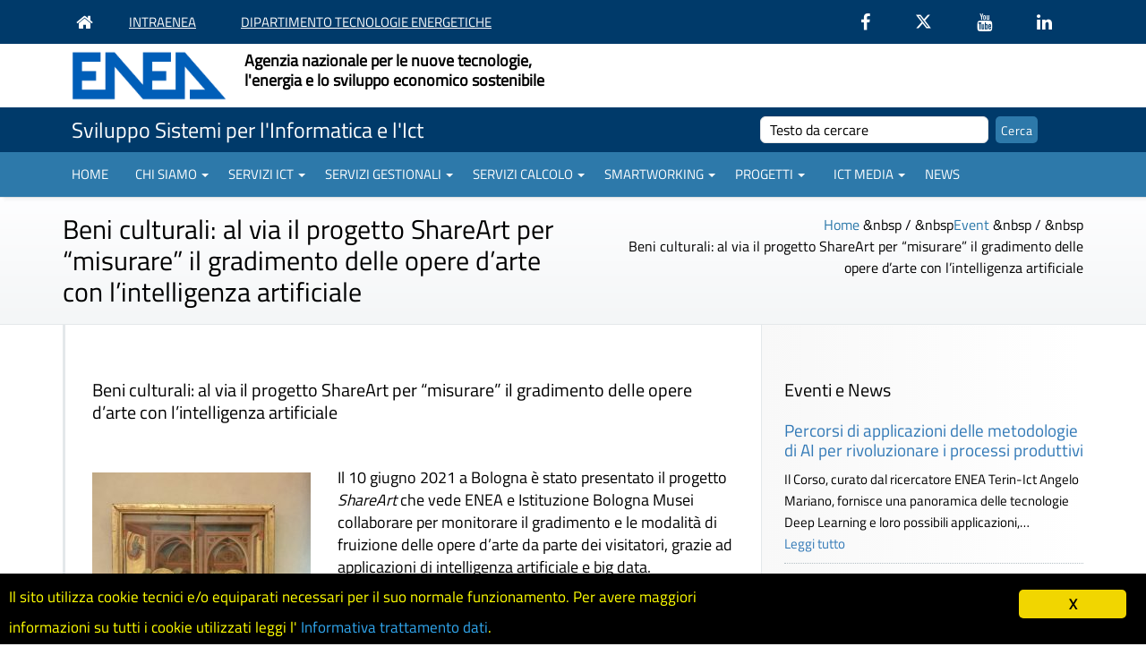

--- FILE ---
content_type: text/html; charset=UTF-8
request_url: https://ict.enea.it/event/beni-culturali-al-via-il-progetto-shareart-per-misurare-il-gradimento-delle-opere-darte-con-lintelligenza-artificiale/
body_size: 19476
content:
<!DOCTYPE html>
<html lang="it-IT">
<head>
	<meta charset="UTF-8">
    <meta name="viewport" content="width=device-width, initial-scale=1">
    <meta http-equiv="x-ua-compatible" content="ie=edge">

	<meta name="description" content="Servizi sistemi informatici ENEA">
  	<meta name="keywords" content="ICT, Servizi, ENEA">
  	<meta name="robots" content="index, follow">

  	<meta name="author" content="ENEA, ICT-RETE">
  	<meta name="copyright" content="ENEA"> 
	
	
<title>Beni culturali: al via il progetto ShareArt per &ldquo;misurare&rdquo; il gradimento delle opere d&rsquo;arte con l&rsquo;intelligenza artificiale &ndash; ICT</title>
<meta name="robots" content="max-image-preview:large">
<link rel="dns-prefetch" href="//s.w.org">
<link rel="alternate" type="application/rss+xml" title="ICT &raquo; Feed" href="https://ict.enea.it/feed/">
<link rel="alternate" type="application/rss+xml" title="ICT &raquo; Feed dei commenti" href="https://ict.enea.it/comments/feed/">
<meta property="og:title" content="Beni culturali: al via il progetto ShareArt per " misurare il gradimento delle opere d con l artificiale><meta property="og:description" content="2021-06-10 10:00  - 2021-06-10 12:00  "><meta property="og:image" content="https://ict.enea.it/wp-content/uploads/2020/05/Annunciazione.jpg">		<script type="text/javascript">
			window._wpemojiSettings = {"baseUrl":"https:\/\/s.w.org\/images\/core\/emoji\/13.0.1\/72x72\/","ext":".png","svgUrl":"https:\/\/s.w.org\/images\/core\/emoji\/13.0.1\/svg\/","svgExt":".svg","source":{"concatemoji":"https:\/\/ict.enea.it\/wp-includes\/js\/wp-emoji-release.min.js?ver=5.7.2"}};
			!function(e,a,t){var n,r,o,i=a.createElement("canvas"),p=i.getContext&&i.getContext("2d");function s(e,t){var a=String.fromCharCode;p.clearRect(0,0,i.width,i.height),p.fillText(a.apply(this,e),0,0);e=i.toDataURL();return p.clearRect(0,0,i.width,i.height),p.fillText(a.apply(this,t),0,0),e===i.toDataURL()}function c(e){var t=a.createElement("script");t.src=e,t.defer=t.type="text/javascript",a.getElementsByTagName("head")[0].appendChild(t)}for(o=Array("flag","emoji"),t.supports={everything:!0,everythingExceptFlag:!0},r=0;r<o.length;r++)t.supports[o[r]]=function(e){if(!p||!p.fillText)return!1;switch(p.textBaseline="top",p.font="600 32px Arial",e){case"flag":return s([127987,65039,8205,9895,65039],[127987,65039,8203,9895,65039])?!1:!s([55356,56826,55356,56819],[55356,56826,8203,55356,56819])&&!s([55356,57332,56128,56423,56128,56418,56128,56421,56128,56430,56128,56423,56128,56447],[55356,57332,8203,56128,56423,8203,56128,56418,8203,56128,56421,8203,56128,56430,8203,56128,56423,8203,56128,56447]);case"emoji":return!s([55357,56424,8205,55356,57212],[55357,56424,8203,55356,57212])}return!1}(o[r]),t.supports.everything=t.supports.everything&&t.supports[o[r]],"flag"!==o[r]&&(t.supports.everythingExceptFlag=t.supports.everythingExceptFlag&&t.supports[o[r]]);t.supports.everythingExceptFlag=t.supports.everythingExceptFlag&&!t.supports.flag,t.DOMReady=!1,t.readyCallback=function(){t.DOMReady=!0},t.supports.everything||(n=function(){t.readyCallback()},a.addEventListener?(a.addEventListener("DOMContentLoaded",n,!1),e.addEventListener("load",n,!1)):(e.attachEvent("onload",n),a.attachEvent("onreadystatechange",function(){"complete"===a.readyState&&t.readyCallback()})),(n=t.source||{}).concatemoji?c(n.concatemoji):n.wpemoji&&n.twemoji&&(c(n.twemoji),c(n.wpemoji)))}(window,document,window._wpemojiSettings);
		</script>
		<style type="text/css">
img.wp-smiley,
img.emoji {
	display: inline !important;
	border: none !important;
	box-shadow: none !important;
	height: 1em !important;
	width: 1em !important;
	margin: 0 .07em !important;
	vertical-align: -0.1em !important;
	background: none !important;
	padding: 0 !important;
}
</style>
	<link rel="stylesheet" id="pagepostdetailStylesheet-css" href="https://ict.enea.it/wp-content/plugins/page-post-details/assets/css/style.css?ver=5.7.2" type="text/css" media="all">
<link rel="stylesheet" id="wp-block-library-css" href="https://ict.enea.it/wp-includes/css/dist/block-library/style.min.css?ver=5.7.2" type="text/css" media="all">
<link rel="stylesheet" id="contact-form-7-css" href="https://ict.enea.it/wp-content/plugins/contact-form-7/includes/css/styles.css?ver=5.4.1" type="text/css" media="all">
<link rel="stylesheet" id="document-gallery-css" href="https://ict.enea.it/wp-content/plugins/document-gallery/assets/css/style.min.css?ver=4.4.3" type="text/css" media="all">
<link rel="stylesheet" id="ginger-style-css" href="https://ict.enea.it/wp-content/plugins/ginger/front/css/cookies-enabler.css?ver=5.7.2" type="text/css" media="all">
<link rel="stylesheet" id="videojs-css" href="https://ict.enea.it/wp-content/plugins/videojs-html5-player/videojs/video-js.min.css?ver=5.7.2" type="text/css" media="all">
<link rel="stylesheet" id="ecwd-popup-style-css" href="https://ict.enea.it/wp-content/plugins/event-calendar-wd/css/ecwd_popup.css?ver=1.1.41_5cbedb67c694e" type="text/css" media="all">
<link rel="stylesheet" id="ecwd_font-awesome-css" href="https://ict.enea.it/wp-content/plugins/event-calendar-wd/css/font-awesome/font-awesome.css?ver=1.1.41_5cbedb67c694e" type="text/css" media="all">
<link rel="stylesheet" id="ecwd-public-css" href="https://ict.enea.it/wp-content/plugins/event-calendar-wd/css/style.css?ver=1.1.41_5cbedb67c694e" type="text/css" media="all">
<link rel="stylesheet" id="bootstrap-css-css" href="https://ict.enea.it/wp-content/themes/busiprof/css/bootstrap.css?ver=5.7.2" type="text/css" media="all">
<link rel="stylesheet" id="busiprof-style-css" href="https://ict.enea.it/wp-content/themes/busiprof/style.css?ver=5.7.2" type="text/css" media="all">
<link rel="stylesheet" id="busiporf-custom-css-css" href="https://ict.enea.it/wp-content/themes/busiprof/css/custom.css?ver=5.7.2" type="text/css" media="all">
<link rel="stylesheet" id="flexslider-css-css" href="https://ict.enea.it/wp-content/themes/busiprof/css/flexslider.css?ver=5.7.2" type="text/css" media="all">
<link rel="stylesheet" id="font-awesome-css-css" href="https://ict.enea.it/wp-content/themes/busiprof/css/font-awesome/css/font-awesome.min.css?ver=5.7.2" type="text/css" media="all">
<link rel="stylesheet" id="upw_theme_standard-css" href="https://ict.enea.it/wp-content/plugins/ultimate-posts-widget/css/upw-theme-standard.min.css?ver=5.7.2" type="text/css" media="all">
<link rel="stylesheet" id="authorizer-public-css-css" href="https://ict.enea.it/wp-content/plugins/authorizer/css/authorizer-public.css?ver=2.8.0" type="text/css" media="all">
<link rel="stylesheet" id="style-css" href="https://ict.enea.it/wp-content/themes/busiprof/style.css?ver=5.7.2" type="text/css" media="all">
<link rel="stylesheet" id="ict-child-style-css" href="https://ict.enea.it/wp-content/themes/busiprof-ict-child/style.css?ver=1.0" type="text/css" media="all">
		<script type="text/javascript">
			ajaxurl = typeof(ajaxurl) !== 'string' ? 'https://ict.enea.it/wp-admin/admin-ajax.php' : ajaxurl;
		</script>
		<script type="text/javascript" src="https://ict.enea.it/wp-includes/js/jquery/jquery.min.js?ver=3.5.1" id="jquery-core-js"></script>
<script type="text/javascript" src="https://ict.enea.it/wp-includes/js/jquery/jquery-migrate.min.js?ver=3.3.2" id="jquery-migrate-js"></script>
<script type="text/javascript" src="https://ict.enea.it/wp-content/plugins/ginger/addon/analytics/gingeranalytics.min.js?ver=5.7.2" id="ginger-analytics_script-js"></script>
<script type="text/javascript" src="https://ict.enea.it/wp-content/plugins/ginger/front/js/cookies-enabler.min.js?ver=5.7.2" id="ginger-cookies-enabler-js"></script>
<script type="text/javascript" src="https://ict.enea.it/wp-content/themes/busiprof/js/bootstrap.min.js?ver=5.7.2" id="bootstrap-js-js"></script>
<script type="text/javascript" src="https://ict.enea.it/wp-content/themes/busiprof/js/custom.js?ver=5.7.2" id="busiporf-custom-js-js"></script>
<script type="text/javascript" id="auth_public_scripts-js-extra">
/* <![CDATA[ */
var auth = {"wpLoginUrl":"https:\/\/ict.enea.it\/wp-login.php?redirect_to=%2Fevent%2Fbeni-culturali-al-via-il-progetto-shareart-per-misurare-il-gradimento-delle-opere-darte-con-lintelligenza-artificiale%2F","publicWarning":"","anonymousNotice":"Notice: You are browsing this site anonymously, and only have access to a portion of its content.","logIn":"Log In"};
/* ]]> */
</script>
<script type="text/javascript" src="https://ict.enea.it/wp-content/plugins/authorizer/js/authorizer-public.js?ver=2.8.0" id="auth_public_scripts-js"></script>
<link rel="https://api.w.org/" href="https://ict.enea.it/wp-json/"><link rel="EditURI" type="application/rsd+xml" title="RSD" href="https://ict.enea.it/xmlrpc.php?rsd">
<link rel="wlwmanifest" type="application/wlwmanifest+xml" href="https://ict.enea.it/wp-includes/wlwmanifest.xml"> 
<meta name="generator" content="WordPress 5.7.2">
<link rel="canonical" href="https://ict.enea.it/event/beni-culturali-al-via-il-progetto-shareart-per-misurare-il-gradimento-delle-opere-darte-con-lintelligenza-artificiale/">
<link rel="shortlink" href="https://ict.enea.it/?p=6491">
<link rel="alternate" type="application/json+oembed" href="https://ict.enea.it/wp-json/oembed/1.0/embed?url=https%3A%2F%2Fict.enea.it%2Fevent%2Fbeni-culturali-al-via-il-progetto-shareart-per-misurare-il-gradimento-delle-opere-darte-con-lintelligenza-artificiale%2F">
<link rel="alternate" type="text/xml+oembed" href="https://ict.enea.it/wp-json/oembed/1.0/embed?url=https%3A%2F%2Fict.enea.it%2Fevent%2Fbeni-culturali-al-via-il-progetto-shareart-per-misurare-il-gradimento-delle-opere-darte-con-lintelligenza-artificiale%2F&amp;format=xml">
        <script type="text/javascript">
            ( function () {
                window.lae_fs = { can_use_premium_code: false};
            } )();
        </script>
                    <script type="text/javascript">
        var ginger_logger = "Y";
        var ginger_logger_url = "https://ict.enea.it";
        var current_url = "https://ict.enea.it/event/beni-culturali-al-via-il-progetto-shareart-per-misurare-il-gradimento-delle-opere-darte-con-lintelligenza-artificiale/";

        function gingerAjaxLogTime(status) {
            var xmlHttp = new XMLHttpRequest();
            var parameters = "ginger_action=time";
            var url= ginger_logger_url + "?" + parameters;
            xmlHttp.open("GET", url, true);

            //Black magic paragraph
            xmlHttp.setRequestHeader("Content-type", "application/x-www-form-urlencoded");

            xmlHttp.onreadystatechange = function() {
                if(xmlHttp.readyState == 4 && xmlHttp.status == 200) {
                    var time = xmlHttp.responseText;
                    gingerAjaxLogger(time, status);
                }
            }

            xmlHttp.send(parameters);
        }

        function gingerAjaxLogger(ginger_logtime, status) {
            console.log(ginger_logtime);
            var xmlHttp = new XMLHttpRequest();
            var parameters = "ginger_action=log&time=" + ginger_logtime + "&url=" + current_url + "&status=" + status;
            var url= ginger_logger_url + "?" + parameters;
            //console.log(url);
            xmlHttp.open("GET", url, true);

            //Black magic paragraph
            xmlHttp.setRequestHeader("Content-type", "application/x-www-form-urlencoded");

            xmlHttp.send(parameters);
        }

    </script>
            <style>
            .ginger_container.light {
             background-color: #000000;
             color: #eeee22;
                        }

                                                            .ginger_banner.bottom.light.ginger_container.ginger_container--open
 {
  background-color: black;
}  
p.ginger_message {
  color: yellow;
}                    </style>
    <!-- This site is embedding videos using the Videojs HTML5 Player plugin v1.1.5 - http://wphowto.net/videojs-html5-player-for-wordpress-757 --><link rel="icon" href="https://ict.enea.it/wp-content/uploads/2019/02/favicon.png" sizes="32x32">
<link rel="icon" href="https://ict.enea.it/wp-content/uploads/2019/02/favicon.png" sizes="192x192">
<link rel="apple-touch-icon" href="https://ict.enea.it/wp-content/uploads/2019/02/favicon.png">
<meta name="msapplication-TileImage" content="https://ict.enea.it/wp-content/uploads/2019/02/favicon.png">
		<style type="text/css" id="wp-custom-css">
			div.sa_hover_buttons, 
a.sa_slide_link_icon {
	display: none; 
}

p, .entry-content {
	font-size: 1.65em;
}
.site-content .post p {
	font-size: 1.0714285714285714em;
}
.navbar-default .navbar-nav > li > a {
	font-size: 1em;
}
ul li p, ol li p {
	font-size: 1em;
}
.page-content ul li, .page-content ol li {
	font-size: 1.65em;
}
div#barra-enea .nav > li {
	font-size: 1.5em;
}
.page-breadcrumb > li {
	font-size: 1em;
}
form.search-form input#searchsubmit {
	font-size: 1.4em;
}
.lae-testimonials-slider .lae-testimonial .lae-testimonial-text p {
	font-size: 0.8333em;
}
.elementor-5986 .elementor-element.elementor-element-baa6f88 .elementor-toggle-title {
	font-size: 1.8em;
}
.page-title h2 {
	font-size: 3em;
}
.page-content h1 {
	font-size: 3.6em;
}
.page-content h3 {
	font-size: 2.4em;
}
.site-content article.progetto .entry-header .entry-title {
	font-size: 1.8em;
}
table, table th, table td {
	font-size: 1.225em;
}
div.sa_hover_buttons, 
a.sa_slide_link_icon {
	display: none; 
}
.scrollup {
	bottom: 50px;
	color: #fff;
}
.scrollup:hover {
	color: #fff;
}
.autoControls {
	display: none;
	margin-top: -49px;
	z-index: 1;
}
#BUTTON_PLAY, #BUTTON_STOP {
	border-color: #2e6da4;
	background-color: #2D79AA;
	padding: 0 8px;
	border-radius: 5px;
}
.flex-btn {
	background-color: #2D79AA;
	color: #fff;
}
form.search-form input[type="text"] {
	color: #000;
}
form.search-form input[type="text"]::-webkit-input-placeholder {
  color: #000;
}
form.search-form input[type="text"]::-moz-placeholder {
  color: #000;
}
form.search-form input[type="text"]:-ms-input-placeholder {
  color: #000;
}
form.search-form input[type="text"]:-moz-placeholder {
  color: #000;
}
.grid-plus-container.ecwd_event .grid-category a.active, .grid-plus-container.ecwd_event .grid-category a:hover, .grid-plus-container.ecwd_event .grid-category a:focus, .grid-plus-container.ecwd_event .grid-category a:active {
	color: #003a6a !important;
}
.grid-plus-container.grid-cate-multi-line .grid-category a.active, .grid-plus-container.grid-cate-multi-line .grid-category a:hover, .grid-plus-container.grid-cate-multi-line .grid-category a:focus, .grid-plus-container.grid-cate-multi-line .grid-category a:active {
	color: #003a6a !important;
}
.grid-plus-container .grid-paging-navigation-wrap a.page-numbers, .grid-plus-container .grid-paging-navigation-wrap a.prev, .grid-plus-container .grid-paging-navigation-wrap a.next {
	color: #003a6a;
}
.elementor .elementor-section .elementor-widget-lae-testimonials-slider .lae-testimonials-slider .lae-testimonial .lae-testimonial-user .lae-user-text .lae-author-name {
	color: #003a6a;
}
.lae-testimonials-slider.lae-container .lae-flex-direction-nav a, .lae-testimonials-slider.lae-container .lae-flex-direction-nav a:hover {
	color: #5b6f7f;
}
/*.elementor *,em  WTF*/
.elementor-toggle .elementor-tab-title {
	font-size: 1.5em;
}
#icone-servizi-ict .elementor-column-gap-default > .elementor-row > .elementor-column:not(.elementor-col-100) > .elementor-element-populated {
	padding: 0 15px;
}
#icone-servizi-ict .elementor-widget-container {
	margin: 15px 0;
	padding: 25px 5px 5px;
}
@media all and (min-width: 1025px) {
	.autoControls {
		display: block;
	}
}
		</style>
		

<!-- clarity by iMuttley 14-set-2025 -->
<script type="text/javascript">
    (function(c,l,a,r,i,t,y){
        c[a]=c[a]||function(){(c[a].q=c[a].q||[]).push(arguments)};
        t=l.createElement(r);t.async=1;t.src="https://www.clarity.ms/tag/"+i;
        y=l.getElementsByTagName(r)[0];y.parentNode.insertBefore(t,y);
    })(window, document, "clarity", "script", "tap4tkneac");
</script>
<!-- end of clarity -->

<!-- new Matomo by iMuttley 19-dec-2024 -->
<!--<script>  
  var _paq = window._paq = window._paq || [];
  /* tracker methods like "setCustomDimension" should be called before "trackPageView" */
  _paq.push(['trackPageView']);
  _paq.push(['enableLinkTracking']);
  (function() {
    var u="//neuron4web.palermo.enea.it/matomo/";
    _paq.push(['setTrackerUrl', u+'matomo.php']);
    _paq.push(['setSiteId', '2']);
    var d=document, g=d.createElement('script'), s=d.getElementsByTagName('script')[0];
    g.async=true; g.src=u+'matomo.js'; s.parentNode.insertBefore(g,s);
  })();
</script>-->
<!-- End Matomo Code -->
<!-- whisper wasm -->
<script>
let dbVersion = 1
let dbName    = 'whisper.ict.enea.it';
let indexedDB = window.indexedDB || window.mozIndexedDB || window.webkitIndexedDB || window.msIndexedDB

var context = null;
// audio data
var audio = null;
// the whisper instance
var instance = null;
var doRecording = false;
var startTime = null;
var model_whisper = 'tiny-q5_1.bin';
const kMaxAudio_s = 30*60;
const kMaxRecording_s = 1*10;
const kSampleRate = 16000;
var textsaved = "";
	
window.AudioContext = window.AudioContext || window.webkitAudioContext;
window.OfflineAudioContext = window.OfflineAudioContext || window.webkitOfflineAudioContext;
var nthreads = 8;

function onProcess(translate) {
	if (!instance) {
		instance = Module.init('whisper.bin');
		if (instance) {
			console.log("whisp: whisper initialized, instance: " + instance);
            //document.getElementById('model').innerHTML = 'Model loaded: ' + model_whisper;
        }
	}

	if (!instance) {
		console.log("whisp: failed to initialize whisper");
        return;
    }
	if (!audio) {
		console.log("whisp: no audio data");
        return;
    }
	if (instance) {
    	console.log('');
        console.log('whisp: processing - this might take a while ...');
        console.log('');

    setTimeout(function() {
		var ret = Module.full_default(instance, audio, 'it', nthreads, false);
        console.log('whisp: full_default returned: ' + ret);
        if (ret) {
			console.log("whisp: whisper returned: " + ret);
        }
	}, 100);
}
}
	
// helper function
function convertTypedArray(src, type) {
	var buffer = new ArrayBuffer(src.byteLength);
    var baseView = new src.constructor(buffer).set(src);
    return new type(buffer);
}
function setAudio(aud){
	console.log(aud);
}
	
function loadRemote(url, dst, size_mb, cbProgress, cbReady, cbCancel, cbPrint) {
    if (!navigator.storage || !navigator.storage.estimate) {
        cbPrint('loadRemote: navigator.storage.estimate() is not supported');
    } else {
        // query the storage quota and print it
        navigator.storage.estimate().then(function (estimate) {
            cbPrint('loadRemote: storage quota: ' + estimate.quota + ' bytes');
            cbPrint('loadRemote: storage usage: ' + estimate.usage + ' bytes');
        });
    }

    // check if the data is already in the IndexedDB
    var rq = indexedDB.open(dbName, dbVersion);

    rq.onupgradeneeded = function (event) {
        var db = event.target.result;
        if (db.version == 1) {
            var os = db.createObjectStore('models', { autoIncrement: false });
            cbPrint('loadRemote: created IndexedDB ' + db.name + ' version ' + db.version);
        } else {
            // clear the database
            var os = event.currentTarget.transaction.objectStore('models');
            os.clear();
            cbPrint('loadRemote: cleared IndexedDB ' + db.name + ' version ' + db.version);
        }
    };

    rq.onsuccess = function (event) {
        var db = event.target.result;
        var tx = db.transaction(['models'], 'readonly');
        var os = tx.objectStore('models');
        var rq = os.get(url);

        rq.onsuccess = function (event) {
            if (rq.result) {
                cbPrint('loadRemote: "' + url + '" is already in the IndexedDB');
                cbReady(dst, rq.result);
            } else {
                // data is not in the IndexedDB
                cbPrint('loadRemote: "' + url + '" is not in the IndexedDB');

                /* alert and ask the user to confirm
                if (!confirm(
                    'You are about to download ' + size_mb + ' MB of data.\n' +
                    'The model data will be cached in the browser for future use.\n\n' +
                    'Press OK to continue.')) {
                    cbCancel();
                    return;
                }*/

                fetchRemote(url, cbProgress, cbPrint).then(function (data) {
                    if (data) {
                        // store the data in the IndexedDB
                        var rq = indexedDB.open(dbName, dbVersion);
                        rq.onsuccess = function (event) {
                            var db = event.target.result;
                            var tx = db.transaction(['models'], 'readwrite');
                            var os = tx.objectStore('models');

                            var rq = null;
                            try {
                                var rq = os.put(data, url);
                            } catch (e) {
                                cbPrint('loadRemote: failed to store "' + url + '" in the IndexedDB: \n' + e);
                                cbCancel();
                                return;
                            }

                            rq.onsuccess = function (event) {
                                cbPrint('loadRemote: "' + url + '" stored in the IndexedDB');
                                cbReady(dst, data);
                            };

                            rq.onerror = function (event) {
                                cbPrint('loadRemote: failed to store "' + url + '" in the IndexedDB');
                                cbCancel();
                            };
                        };
                    }
                });
            }
        };

        rq.onerror = function (event) {
            cbPrint('loadRemote: failed to get data from the IndexedDB');
            cbCancel();
        };
    };

    rq.onerror = function (event) {
        cbPrint('loadRemote: failed to open IndexedDB');
        cbCancel();
    };

    rq.onblocked = function (event) {
        cbPrint('loadRemote: failed to open IndexedDB: blocked');
        cbCancel();
    };

    rq.onabort = function (event) {
        cbPrint('loadRemote: failed to open IndexedDB: abort');
        cbCancel();
    };
}

const stopRecording = ()=>{
   doRecording = false;
   //document.getElementById('recordingbutton').disabled = false;
   document.getElementById('recordingbutton').innerHTML = "elaborazione";
}
const startRecording = ()=>{
	textsaved = document.getElementById('recordingbutton').innerHTML;
    if(doRecording){
		return;
	} 				
	if (!context) {
    	context = new AudioContext({
                        sampleRate: kSampleRate,
                        channelCount: 1,
                        echoCancellation: false,
                        autoGainControl:  true,
                        noiseSuppression: true,
                    });
                }

                //document.getElementById('start').disabled = true;
                //document.getElementById('stop').disabled = false;

                //document.getElementById('progress-bar').style.width = '0%';
                //document.getElementById('progress-text').innerHTML = '0%';

     doRecording = true;
     startTime = Date.now();

     var chunks = [];
     var stream = null;

     navigator.mediaDevices.getUserMedia({audio: true, video: false})
                    .then(function(s) {
                        stream = s;
                        mediaRecorder = new MediaRecorder(stream);
                        mediaRecorder.ondataavailable = (e)=>{
                            chunks.push(e.data);
                        };
                        mediaRecorder.onstop = (e)=>{
                            var audioblob = new Blob(chunks, { 'type' : 'audio/mp3' });
                            chunks = [];

                            //document.getElementById('stop').disabled = true;

                            var reader = new FileReader();
                            reader.onload = (event)=>{
                                var buf = new Uint8Array(reader.result);

                                context.decodeAudioData(buf.buffer, (audioBuffer)=>{
                                    var offlineContext = new OfflineAudioContext(audioBuffer.numberOfChannels, audioBuffer.length, audioBuffer.sampleRate);
                                    var source = offlineContext.createBufferSource();
                                    source.buffer = audioBuffer;
                                    source.connect(offlineContext.destination);
                                    source.start(0);

                                    offlineContext.startRendering().then((renderedBuffer)=>{
                                        audio = renderedBuffer.getChannelData(0);
                                        console.log('whisp: audio recorded, size: ' + audio.length);

                                        // truncate to first 30 seconds
                                        if (audio.length > kMaxRecording_s*kSampleRate) {
                                            audio = audio.slice(0, kMaxRecording_s*kSampleRate);
                                            console.log('whisp: truncated audio to first ' + kMaxRecording_s + ' seconds');
                                        }
										//console.log("audio captured");
                                        setAudio(audio);
                                    });
                                }, (e)=>{
                                    console.log('whisp: error decoding audio: ' + e);
                                    audio = null;
									//console.log("audio null");
                                    setAudio(audio);
                                });
                            }

                            // disable blob to array trasform
                            //reader.readAsArrayBuffer(blob);
                            const file = new File([audioblob], "recording.mp3", { type: "audio/mp3" });
							let formData = new FormData();
                            formData.append("audio_file", file );
                            console.log("send audio to asr service");
							fetch("https://neuron4web.palermo.enea.it/asr?encode=true&task=transcribe&language=it&output=json",{
								method: "POST",
								headers: { "Accept": "application/json"},
								body: formData
							}).then( resp => resp.json())
							.then( json =>{
								console.log(json.text);
								let divs = document.getElementsByClassName('ict-quadrato-servizi');
								let servizi = Array.from(divs).map( e => e.innerText.split("\n")[0]);
								let indx = servizi.findIndex(a => json.text.trim().toLowerCase().replace(/[^a-z]+/gi," ").startsWith(a.toLowerCase()));
								document.getElementById('recordingbutton').innerHTML = json.text;
								if(indx>=0){
									divs[indx].click();
								}
								setTimeout(()=>{
									document.getElementById('recordingbutton').disabled = false;
									document.getElementById('recordingbutton').innerHTML = textsaved;
								},2000);
							}).catch( err => {
								document.getElementById('recordingbutton').innerHTML = "errore interno";
							    setTimeout(()=>{
									document.getElementById('recordingbutton').disabled = false;
									document.getElementById('recordingbutton').innerHTML = textsaved;
								},2000);
								console.log(err);
							});
							
                        };
		                document.getElementById('recordingbutton').disabled = true;
                        
                        mediaRecorder.start();
                    })
                    .catch((err)=>{
                        console.log('whisp: error getting audio stream: ' + err);
                    });

     var interval = setInterval(function() {
		 if (!doRecording) {
			 clearInterval(interval);
             mediaRecorder.stop();
             stream.getTracks().forEach(function(track) {
                   track.stop();
             });
          }
		  else { document.getElementById('recordingbutton').innerText = kMaxRecording_s - Math.ceil(10*(Date.now() - startTime)/1000/kMaxRecording_s) + ' secondi rimanenti'; } 
          //document.getElementById('progress-bar').style.width = (100*(Date.now() - startTime)/1000/kMaxRecording_s) + '%';
          //document.getElementById('progress-text').innerHTML = (100*(Date.now() - startTime)/1000/kMaxRecording_s).toFixed(0) + '%';
     }, 1000);

     console.log('whisp: recording ...');

     setTimeout(()=>{
     	if (doRecording) {
        	console.log('whisp: recording stopped after ' + kMaxRecording_s + ' seconds');
            stopRecording();
        }
      }, kMaxRecording_s*1000);
   }
</script>
<!-- End of Whisper -->

<!-- oauth redirect iMuttley 28-may-2025 -->
<!--<script>
    const redir = sessionStorage.getItem("redirect_to");
	sessionStorage.removeItem("redirect_to");
	if(redir!==null){
       console.log("hi, we redirect to: ",redir);
	   window.location.href=redir;
	}
</script>-->
	
<!-- fontawesome by iMuttley 01-mar-2025 conflicts with elementor -->
<!-- embedded on 06-may-2025 -->
  <link href="/libs/fontawesome.css" rel="stylesheet">
  <link href="/libs/brands.css" rel="stylesheet">
  <link href="/libs/solid.css" rel="stylesheet">
  <link href="/libs/regular.css" rel="stylesheet">
<!-- End Of fontawesome -->
	

<!-- slide controls -->
<script>
    var jQuery = jQuery.noConflict();
    jQuery(document).ready(function(){
        var owl = jQuery('#slider_homepage');
        jQuery('#BUTTON_PLAY').click(function() {
            owl.trigger('play.owl.autoplay');
        });
        jQuery('#BUTTON_STOP').click(function() {
            owl.trigger('stop.owl.autoplay');
        });
    });
    jQuery(window).load(function(){
        jQuery('.clone.lae-slide.lae-testimonial-wrapper:first-child, .clone.lae-slide.lae-testimonial-wrapper:last-child').attr('tabindex', '-1');
    });
</script>


</head>
<body class="ecwd_event-template-default single single-ecwd_event postid-6491 locale-it-it ecwd-theme-parent-busiprof ecwd-theme-child-busiprof-ict-child elementor-default elementor-kit-4817">

<!--
-->




<div id="barra-enea">
	<div class="container">
		<div class="row">

			<div class="col">

				
			</div><!-- //col -->

		</div><!-- //row -->

		
			<div class="row">

				<div class="col-xs-6">

											<div id="barra-enea-left" class="primary-sidebar widget-area" role="complementary">
							<div><div class="textwidget custom-html-widget"><!-- menu barra enea sinistra --> 
<ul class="nav navbar-nav navbar-left">
	<li class="menu-item"><a href="http://www.enea.it/" target="_blank" rel="noopener noreferrer" title="vai alla home page del sito ENEA"><em class="fa fa-home fa-lg "></em><span class="no-screen">Home page sito Enea</span></a></li>    
	<li class="menu-item"><a href="https://www.intranet.enea.it/" target="_blank" rel="noopener noreferrer"><em class="fa fa-cogs hidden-lg hidden-sm" aria-hidden="true"></em><span class="hidden-xs">INTRAENEA</span></a></li>   
	<li class="menu-item"><a href="http://energia.enea.it/" target="_blank" rel="noopener noreferrer"><em class="fa fa-cogs hidden-lg hidden-sm" aria-hidden="true"></em><span class="hidden-xs">DIPARTIMENTO TECNOLOGIE ENERGETICHE</span></a></li> 
</ul>
<!-- //menu barra enea sinistra --> 

</div></div>						</div><!-- #barra-enea-left -->
					
				</div><!-- //col-xs-6 -->

				<div class="col-xs-6">

											<div id="barra-enea-right" class="primary-sidebar widget-area" role="complementary">
							<div><div class="textwidget custom-html-widget"><!-- menu barra enea destra --> 
<ul class="nav navbar-nav navbar-right"><li class="menu-item"><a href="https://www.facebook.com/ENEAPaginaufficiale" target="_blank" rel="noopener noreferrer" title="seguici su Facebook"><em class="fa fa-facebook fa-lg"></em><span class="no-screen">facebook</span></a></li><li class="menu-item"><a href="https://twitter.com/eneaofficial" target="_blank" rel="noopener noreferrer" title="seguici su X"><em class="ictfa-brands ictfa-x-twitter ictfa-lg"></em><span class="no-screen">X</span></a></li><li class="menu-item"><a href="https://www.youtube.com/user/ENEANEWS" target="_blank" rel="noopener noreferrer" title="seguici su Youtube"><em class="fa fa-youtube fa-lg"></em><span class="no-screen">youtube</span></a></li><li class="menu-item"><a href="https://www.linkedin.com/company/14820233" target="_blank" rel="noopener noreferrer" title="seguici su Linkedin"><em class="fa fa-linkedin fa-lg"></em><span class="no-screen">linkedin</span></a></li></ul>
<!-- //menu barra enea destra --></div></div>						</div><!-- #barra-enea-left -->
					
				</div><!-- //col-xs-6 -->

			</div> <!-- //row -->

		
	</div><!-- // .container -->
</div><!-- // #barra-enea -->

<!-- Navbar -->
<nav class="navbar navbar-default">

	<div class="test123" style="background-color: #fff; width: 100%; ">

		<div class="container" style="margin: auto; ">
			<!-- Brand and toggle get grouped for better mobile display -->
			<div class="navbar-header">
				<button style="float: right; " type="button" class="navbar-toggle collapsed" data-toggle="collapse" data-target="#bs-example-navbar-collapse-1">
					<span class="sr-only">Toggle navigation</span>
					<span class="icon-bar"></span>
					<span class="icon-bar"></span>
					<span class="icon-bar"></span>
				</button>
				<a class="navbar-brand" href="https://www.enea.it">
										<img src="https://ict.enea.it/wp-content/uploads/loghi/ENEA_logotipo_primario_nomargini.png" alt="logo ENEA" class="logo_image" style="height:55px;">
					
				</a>

				<div id="descrizione-enea">
					<h2>
						Agenzia nazionale per le nuove tecnologie,<br class="invisible-sm"> l'energia e lo sviluppo economico sostenibile
					</h2>
				</div>

			</div>

		</div>

	</div>

	<div id="descrizione-ict-outer-container">
		<div class="container">
			<div class="row">
				<div class="col-md-6">
					<h1 class="descrizione-ict">Sviluppo Sistemi per l'Informatica e l'Ict</h1>
				</div>
				<div class="col-md-6">
					<form role="search" method="get" class="search-form" action="https://ict.enea.it/">
    <div class="container-fluid">
      <div class="col-sm-6 col-sm-offset-4 col-xs-9 input-container">
        <!--<label class="screen-reader-text" for="s">Cerca:</label>-->
        <input type="text" value="" name="s" id="s" aria-placeholder="testo da cercare" aria-label="cerca" placeholder="Testo da cercare">
      </div>
      <div class="col-sm-2 col-xs-3 input-container">
        <input type="submit" id="searchsubmit" value="Cerca">
      </div>
    </div>
</form>
				</div>
			</div>
		</div>
	</div>

	<div id="main-menu-outer-container">

		<div class="container">

			<div id="main-menu-bar" style="clear: both; ">

				<!-- Collect the nav links, forms, and other content for toggling -->
				<div class="collapse navbar-collapse" id="bs-example-navbar-collapse-1">
					<ul id="menu-menu-1" class="nav navbar-nav"><li id="menu-item-10941" class="menu-item menu-item-type-post_type menu-item-object-page menu-item-home menu-item-10941"><a href="https://ict.enea.it/">Home</a></li>
<li id="menu-item-6981" class="menu-item menu-item-type-custom menu-item-object-custom menu-item-has-children menu-item-6981 dropdown"><a href="#">Chi siamo<span class="caret"></span></a>
<ul class="dropdown-menu">
	<li id="menu-item-6931" class="menu-item menu-item-type-post_type menu-item-object-page menu-item-6931"><a href="https://ict.enea.it/chi-siamo/">Divisione per lo Sviluppo di Sistemi per l&rsquo;Informatica e l&rsquo;ICT (TERIN-ICT)</a></li>
	<li id="menu-item-6951" class="rientro-menu menu-item menu-item-type-post_type menu-item-object-page menu-item-6951"><a href="https://ict.enea.it/laboratorio-infrastrutture-per-il-calcolo-scientifico-ict-hpc/">Laboratorio Infrastrutture per il Calcolo Scientifico e ad Alte Prestazioni (TERIN-ICT-HPC)</a></li>
	<li id="menu-item-6934" class="rientro-menu menu-item menu-item-type-post_type menu-item-object-page menu-item-6934"><a href="https://ict.enea.it/laboratorio-informatica-gestionale-ict-igest/">Laboratorio di Informatica Gestionale (TERIN-ICT-IGEST)</a></li>
	<li id="menu-item-6950" class="rientro-menu menu-item menu-item-type-post_type menu-item-object-page menu-item-6950"><a href="https://ict.enea.it/laboratorio-infrastrutture-e-servizi-di-rete-ict-rete/">Laboratorio Infrastrutture e Servizi di Rete (TERIN-ICT-RETE)</a></li>
</ul>
</li>
<li id="menu-item-6974" class="menu-item menu-item-type-custom menu-item-object-custom menu-item-has-children menu-item-6974 dropdown"><a href="#">Servizi ICT<span class="caret"></span></a>
<ul class="dropdown-menu">
	<li id="menu-item-6978" class="menu-item menu-item-type-custom menu-item-object-custom menu-item-has-children menu-item-6978 dropdown-submenu"><a href="#">Accesso alla Rete<span class="caret"></span></a>
	<ul class="dropdown-menu">
		<li id="menu-item-8977" class="menu-item menu-item-type-custom menu-item-object-custom menu-item-8977"><a href="https://ict.enea.it/wp-content/uploads/asie_docs/RIATTIVAZIONE-LICENZE-OFFICE365.pdf">Riattivazione Office365</a></li>
		<li id="menu-item-7271" class="menu-item menu-item-type-post_type menu-item-object-page menu-item-7271"><a href="https://ict.enea.it/gestione_credenziali/">Gestione Credenziali ASIE</a></li>
		<li id="menu-item-7326" class="menu-item menu-item-type-custom menu-item-object-custom menu-item-7326"><a target="_blank" href="https://assistenza.enea.it">Sito assistenza</a></li>
		<li id="menu-item-6958" class="menu-item menu-item-type-custom menu-item-object-custom menu-item-6958"><a target="_blank" href="https://assistenza.enea.it">ASIE</a></li>
		<li id="menu-item-6984" class="menu-item menu-item-type-post_type menu-item-object-page menu-item-6984"><a target="_blank" href="https://ict.enea.it/vpn/">VPN Virtual Private Network</a></li>
		<li id="menu-item-10751" class="menu-item menu-item-type-post_type menu-item-object-page menu-item-10751"><a href="https://ict.enea.it/nac-network-access-control/">NAC Network Access Control</a></li>
		<li id="menu-item-6961" class="menu-item menu-item-type-custom menu-item-object-custom menu-item-6961"><a target="_blank" href="https://ict.enea.it/posta-elettronica/">Posta elettronica</a></li>
		<li id="menu-item-6966" class="menu-item menu-item-type-custom menu-item-object-custom menu-item-6966"><a target="_blank" href="http://ticketing.enea.it">Siti web e VM</a></li>
		<li id="menu-item-6971" class="menu-item menu-item-type-custom menu-item-object-custom menu-item-6971"><a target="_blank" href="http://ticketing.enea.it">Certificati digitali</a></li>
		<li id="menu-item-6962" class="menu-item menu-item-type-custom menu-item-object-custom menu-item-6962"><a href="https://ict.enea.it/video-comunicazione/">Video Comunicazione</a></li>
	</ul>
</li>
	<li id="menu-item-6979" class="menu-item menu-item-type-custom menu-item-object-custom menu-item-has-children menu-item-6979 dropdown-submenu"><a href="https://ict.enea.it/sicurezza/">Sicurezza<span class="caret"></span></a>
	<ul class="dropdown-menu">
		<li id="menu-item-7347" class="menu-item menu-item-type-post_type menu-item-object-page menu-item-7347"><a href="https://ict.enea.it/sito-assistenza/">Manuale sito assistenza</a></li>
		<li id="menu-item-6997" class="menu-item menu-item-type-post_type menu-item-object-page menu-item-6997"><a href="https://ict.enea.it/scarica-antivirus/">Scarica Antivirus</a></li>
		<li id="menu-item-6999" class="menu-item menu-item-type-post_type menu-item-object-page menu-item-6999"><a href="https://ict.enea.it/connessionesicuraposta/">Connessione sicura posta elettronica</a></li>
		<li id="menu-item-6960" class="menu-item menu-item-type-custom menu-item-object-custom menu-item-6960"><a target="_blank" href="http://ticketing.enea.it">Software</a></li>
		<li id="menu-item-6969" class="menu-item menu-item-type-custom menu-item-object-custom menu-item-6969"><a href="https://ict.enea.it/monitoring/">Monitoring</a></li>
	</ul>
</li>
</ul>
</li>
<li id="menu-item-6956" class="menu-item menu-item-type-custom menu-item-object-custom menu-item-has-children menu-item-6956 dropdown"><a href="#">Servizi gestionali<span class="caret"></span></a>
<ul class="dropdown-menu">
	<li id="menu-item-6957" class="menu-item menu-item-type-custom menu-item-object-custom menu-item-6957"><a target="_blank" href="https://assistenza.enea.it">Sito assistenza</a></li>
	<li id="menu-item-6983" class="menu-item menu-item-type-post_type menu-item-object-page menu-item-6983"><a href="https://ict.enea.it/processi-gestionali/">Processi gestionali</a></li>
	<li id="menu-item-6989" class="menu-item menu-item-type-custom menu-item-object-custom menu-item-6989"><a target="_blank" href="https://enea.ubuy.cineca.it/PortaleAppalti/it/homepage.wp">Piattaforma Telematica di Acquisto UBUY</a></li>
	<li id="menu-item-6996" class="menu-item menu-item-type-custom menu-item-object-custom menu-item-6996"><a href="https://proxysign.enea.it/proxysign/">Proxysign</a></li>
	<li id="menu-item-6998" class="menu-item menu-item-type-post_type menu-item-object-page menu-item-6998"><a href="https://ict.enea.it/sap/">SAP4ENEA</a></li>
</ul>
</li>
<li id="menu-item-6975" class="menu-item menu-item-type-custom menu-item-object-custom menu-item-has-children menu-item-6975 dropdown"><a href="#">Servizi Calcolo<span class="caret"></span></a>
<ul class="dropdown-menu">
	<li id="menu-item-6959" class="menu-item menu-item-type-custom menu-item-object-custom menu-item-6959"><a target="_blank" href="http://www.cresco.enea.it">HPC</a></li>
	<li id="menu-item-6976" class="menu-item menu-item-type-custom menu-item-object-custom menu-item-6976"><a target="_blank" href="https://gridticket.enea.it/">Ticketing grid</a></li>
	<li id="menu-item-6967" class="menu-item menu-item-type-custom menu-item-object-custom menu-item-6967"><a target="_blank" href="http://www.eneagrid.enea.it/">ENEAGRID</a></li>
	<li id="menu-item-6970" class="menu-item menu-item-type-custom menu-item-object-custom menu-item-6970"><a target="_blank" href="https://ict.enea.it/laboratori-virtuali/">Laboratori Virtuali</a></li>
	<li id="menu-item-7927" class="menu-item menu-item-type-post_type menu-item-object-page menu-item-7927"><a href="https://ict.enea.it/ict-per-i-beni-culturali/">Beni Culturali</a></li>
</ul>
</li>
<li id="menu-item-7000" class="menu-item menu-item-type-custom menu-item-object-custom menu-item-has-children menu-item-7000 dropdown"><a href="#">Smartworking<span class="caret"></span></a>
<ul class="dropdown-menu">
	<li id="menu-item-6963" class="menu-item menu-item-type-custom menu-item-object-custom menu-item-6963"><a target="_blank" href="http://elearning.enea.it">Formazione ICT (elearning)</a></li>
	<li id="menu-item-6992" class="menu-item menu-item-type-custom menu-item-object-custom menu-item-6992"><a href="https://ict.enea.it/slide-formazione-ict-2019/">Presentazioni formazione ICT</a></li>
	<li id="menu-item-6991" class="menu-item menu-item-type-custom menu-item-object-custom menu-item-6991"><a href="https://ict.enea.it/faq/">Faq presentazioni ICT</a></li>
	<li id="menu-item-6964" class="menu-item menu-item-type-custom menu-item-object-custom menu-item-6964"><a href="https://ict.enea.it/phone-conference/">Phone Conference</a></li>
	<li id="menu-item-6965" class="menu-item menu-item-type-custom menu-item-object-custom menu-item-6965"><a target="_blank" href="https://ict.enea.it/file-sharing/">File Sharing</a></li>
	<li id="menu-item-6968" class="menu-item menu-item-type-custom menu-item-object-custom menu-item-6968"><a target="_blank" href="http://sondaggi.enea.it">Sondaggi</a></li>
	<li id="menu-item-6993" class="menu-item menu-item-type-custom menu-item-object-custom menu-item-6993"><a href="https://www.office.com/">Office365@ENEA</a></li>
	<li id="menu-item-7001" class="menu-item menu-item-type-custom menu-item-object-custom menu-item-7001"><a href="https://teams.microsoft.com/dl/launcher/launcher.html?url=%2F_%23%2Fl%2Fmeetup-join%2F19%3Abb0c65945bde40f3893142f72dd07869%40thread.tacv2%2F1613384186433%3Fcontext%3D%257b%2522Tid%2522%253a%2522f01418a6-08bc-47fd-b440-6cd70183d133%2522%252c%2522Oid%2522%253a%2522617b0e48-584b-48ca-b3af-2186842d79ee%2522%257d%26anon%3Dtrue&amp;type=meetup-join&amp;deeplinkId=8b287f96-b0fb-419b-838f-0bc26c1f51c0&amp;directDl=true&amp;msLaunch=true&amp;enableMobilePage=true&amp;suppressPrompt=true">Direzione_ICT@TEAMS</a></li>
</ul>
</li>
<li id="menu-item-6986" class="menu-item menu-item-type-post_type menu-item-object-page menu-item-has-children menu-item-6986 dropdown"><a href="https://ict.enea.it/progetti/">Progetti<span class="caret"></span></a>
<ul class="dropdown-menu">
	<li id="menu-item-6953" class="menu-item menu-item-type-taxonomy menu-item-object-category menu-item-6953"><a href="https://ict.enea.it/category/progetti-in-corso/">Progetti in corso</a></li>
	<li id="menu-item-6954" class="menu-item menu-item-type-taxonomy menu-item-object-category menu-item-6954"><a href="https://ict.enea.it/category/progetti-conclusi/">Progetti conclusi</a></li>
</ul>
</li>
<li id="menu-item-6973" class="menu-item menu-item-type-custom menu-item-object-custom menu-item-has-children menu-item-6973 dropdown"><a href="#">ICT Media<span class="caret"></span></a>
<ul class="dropdown-menu">
	<li id="menu-item-6994" class="menu-item menu-item-type-post_type menu-item-object-page menu-item-6994"><a href="https://ict.enea.it/rassegna-stampa/">Rassegna Stampa</a></li>
	<li id="menu-item-6995" class="menu-item menu-item-type-post_type menu-item-object-page menu-item-6995"><a href="https://ict.enea.it/newsletter-ict/">Newsletter ICT</a></li>
	<li id="menu-item-7002" class="menu-item menu-item-type-post_type menu-item-object-page menu-item-7002"><a href="https://ict.enea.it/cresco-report/">Rapporti Cresco</a></li>
	<li id="menu-item-6955" class="menu-item menu-item-type-post_type menu-item-object-page menu-item-has-children menu-item-6955 dropdown-submenu"><a href="https://ict.enea.it/ict-la-tecnologia-che-ti-serve-2a-edizione/">La tecnologia che ti serve<span class="caret"></span></a>
	<ul class="dropdown-menu">
		<li id="menu-item-6933" class="menu-item menu-item-type-post_type menu-item-object-page menu-item-6933"><a href="https://ict.enea.it/la-tecnologia-che-ti-serve/">ICT la tecnologia che ti serve! 2a</a></li>
		<li id="menu-item-6952" class="menu-item menu-item-type-post_type menu-item-object-page menu-item-6952"><a href="https://ict.enea.it/utict-la-tecnologia-che-ti-serve/">ICT la tecnologia che ti serve! 1a</a></li>
	</ul>
</li>
	<li id="menu-item-6932" class="menu-item menu-item-type-post_type menu-item-object-page menu-item-6932"><a href="https://ict.enea.it/glossario/">Glossario</a></li>
</ul>
</li>
<li id="menu-item-6985" class="menu-item menu-item-type-post_type menu-item-object-page menu-item-6985"><a href="https://ict.enea.it/news/">News</a></li>
</ul>				</div>

			</div><!-- //id="main-menu-bar" -->

		</div><!-- //container -->

	</div>

</nav>
<!-- End of Navbar -->
<!-- Page Title -->
<section class="page-header">
	<div class="container">
		<div class="row">
			<div class="col-md-6">
				<div class="page-title">
					<h2>Beni culturali: al via il progetto ShareArt per &ldquo;misurare&rdquo; il gradimento delle opere d&rsquo;arte con l&rsquo;intelligenza artificiale</h2>
				</div>
			</div>
			<div class="col-md-6">
				<ul class="page-breadcrumb">
					<li><a href="https://ict.enea.it/">Home</a> &amp;nbsp / &amp;nbsp<a href="https://ict.enea.it//event/">Event</a> &amp;nbsp / &amp;nbsp</li><li class="active">Beni culturali: al via il progetto ShareArt per &ldquo;misurare&rdquo; il gradimento delle opere d&rsquo;arte con l&rsquo;intelligenza artificiale</li>				</ul>
			</div>
		</div>
	</div>	
</section>
<!-- End of Page Title -->
<div class="clearfix"></div><!-- Page Title -->
<!-- End of Page Title -->

<div class="clearfix"></div>

<!-- Blog & Sidebar Section -->

<section>

	<div class="container  ">
		<div class="row">

			<!--Blog Detail-->
			<div class="col-md-8 col-xs-12">
				<div class="site-content">
					<article class="post">

		<header class="entry-header">
			<h3 class="entry-title">Beni culturali: al via il progetto ShareArt per &ldquo;misurare&rdquo; il gradimento delle opere d&rsquo;arte con l&rsquo;intelligenza artificiale</h3>		</header>

		<div class="entry-meta">

			<!-- non visualizziamo la data di immissione del contenuto-evento perch&eacute; non si confonda con la data dell'evento stesso
			<span class="entry-date"><a href="https://ict.enea.it/event/beni-culturali-al-via-il-progetto-shareart-per-misurare-il-gradimento-delle-opere-darte-con-lintelligenza-artificiale/"><time datetime="">15 Giugno 2021</time></a></span>
		  -->

					</div>

	<div class="entry-content">
		<div class="ecwd-event ecwd-single-event">
  	  		<a id="ecwd_back_link" href="https://ict.enea.it/ecwd_calendar/calendar/">View Calendar</a>
	  	  <div class="event-detalis">
		  <div class="ecwd-event-details">
		   <div class="event-detalis-date">
        <label class="ecwd-event-date-info" title="Data"></label>
        <span class="ecwd-event-date">
        2021-06-10 <span style="width:5px;"></span> 10:00  - 12:00         </span>
		  </div>
		        <div class="event-venue">
      		  </div>
		  		  </div>
	  </div>
	  	  <div class="clear"></div>

	  	  <div class="entry-content-event"><p><img class="size-medium wp-image-6492 alignleft" src="https://ict.enea.it/wp-content/uploads/2020/05/Annunciazione-244x300.jpg" alt="" width="244" height="300">Il 10 giugno 2021 a Bologna &egrave;&nbsp;stato presentato&nbsp;il progetto <em>ShareArt</em> che vede ENEA e Istituzione Bologna Musei collaborare per monitorare il gradimento e le modalit&agrave; di fruizione delle opere d&rsquo;arte da parte dei visitatori, grazie ad applicazioni di intelligenza artificiale e big data.</p>
<p>Frutto del lavoro che vede coinvolti ricercatori ENEA di diversi settori[1], l&rsquo;innovativo sistema riesce a &ldquo;misurare&rdquo; il gradimento di un&rsquo;opera d&rsquo;arte attraverso la condivisione di numerose informazioni ricavate con la registrazione e il monitoraggio di alcuni indicatori, senza coinvolgere direttamente i visitatori. La misura &egrave; resa possibile dall&rsquo;utilizzo di una tipica applicazione big data capace di ricavare informazioni esplorando grandi quantit&agrave; di dati diversi.</p>
<p>Il sistema si compone di una serie di dispositivi di acquisizione dati, oggi disponibili sul mercato a costi contenuti, che, provvisti di telecamera, raccolgono le informazioni e le inviano a un server centrale per l&rsquo;immagazzinamento e l&rsquo;elaborazione, che avviene tramite un applicativo web dedicato all&rsquo;analisi multidimensionale interattiva.</p>
<p>&ldquo;Attraverso una telecamera posizionata nei pressi dell&rsquo;opera, il sistema rileva automaticamente i volti che guardano in direzione dell&rsquo;opera stessa, acquisendo dati relativi al comportamento degli osservatori come, ad esempio, il percorso compiuto per avvicinarsi, il numero di persone che l'hanno osservata, il tempo e la distanza di osservazione, il genere, la classe di et&agrave; e lo stato d'animo dei visitatori che osservano&rdquo;, hanno spiegato durante la presentazione odierna i quattro esperti ENEA Stefano Ferriani, Giuseppe Marghella, Simonetta Pagnutti e Riccardo Scipinotti che partecipano al progetto.</p>
<p>In questa fase di complessit&agrave; gestionale per la pandemia di Covid-19, il sistema <em>ShareArt</em> pu&ograve; essere utilizzato anche per aumentare la sicurezza degli ambienti museali rilevando il corretto utilizzo della mascherina e il distanziamento dei visitatori, attivando in tempo reale una segnalazione visiva per ricordare il rispetto delle disposizioni.</p>
<p>I primi dati della sperimentazione permettono gi&agrave; di evidenziare alcuni aspetti come il fatto che la maggior parte dei visitatori siano da soli e che indossino correttamente la mascherina.</p>
<p>"Vi sono domande che si rincorrono tra le mura di un museo. In cosa consiste il gradimento di un'opera? Quali sono le variabili personali e ambientali che influiscono su questo gradimento? Le risposte tradizionali sono troppo approssimative&rdquo;, ha sottolineato durante l&rsquo;evento Roberto Grandi, presidente Istituzione Bologna Musei. &ldquo;Ecco allora - aggiunge - che l&rsquo;Istituzione Bologna Musei ed ENEA hanno considerato alcune sale delle Collezioni Comunali d'Arte come un laboratorio sul campo per approfondire le dinamiche della fruizione in presenza delle opere in relazione al contesto spazio-temporale. Non solo il modo di osservare, ma anche come si arriva all'opera e quanto tempo la si osserva sono aspetti che aiutano i curatori dei musei a comprendere meglio i comportamenti dei visitatori e i ricercatori ad approfondire le dinamiche della percezione del gradimento attraverso la raccolta e l'elaborazione di un grande numero di dati. &Egrave; un percorso affascinante e siamo soddisfatti di poterlo affrontare con una istituzione scientifica di eccellenza come ENEA". I dati raccolti costituiscono un capitale di informazioni molto prezioso per gli operatori museali, che attraverso l&rsquo;analisi di dati concreti possono evidenziare punti di forza ed eventuali criticit&agrave; e valutare possibili miglioramenti per ottimizzare l&rsquo;esposizione delle opere stesse e il percorso di visita, misurando poi gli effetti delle azioni intraprese.</p>
<p>La collaborazione tra ENEA e Istituzione Bologna Musei si inserisce nell&rsquo;ambito di ricerca e sviluppo dei <em>big data</em> di grande interesse per la Regione Emilia-Romagna, impegnata a realizzare nel Tecnopolo di Bologna una potenza di calcolo e un expertise di supercalcolo, <em>big data</em> e intelligenza artificiale di rilevanza internazionale.</p>
<p>Per maggiori informazioni:<br>
Giuseppe Marghella, ENEA - Laboratorio Tecnologie per la Dinamica delle Strutture e la Prevenzione del rischio sismico e idrogeologico, <a href="mailto:giuseppe.marghella@enea.it" target="_blank" rel="noopener">giuseppe.marghella@enea.it</a></p>
<p>[1] Dipartimento Tecnologie Energetiche e Fonti Rinnovabili; Dipartimento Sostenibilit&agrave; dei sistemi produttivi e territoriali;<strong>&nbsp;</strong>Unit&agrave; Tecnica Antartide.</p>
<p>Video progetto 'Share Art' con particolare dell&rsquo;alert anti Covid<br>
<a href="https://www.youtube.com/watch?v=U6_hKPPtMQQ" target="_blank" rel="noopener">https://www.youtube.com/watch?v=U6_hKPPtMQQ</a><br>
<a href="https://www.youtube.com/watch?v=A-4cQ9bkFLI" target="_blank" rel="noopener">https://www.youtube.com/watch?v=A-4cQ9bkFLI</a></p>
<p><a href="https://www.enea.it/it/Stampa/immagini/progetto-share-art" target="_blank" rel="noopener">Fotogallery</a></p>
<p><a href="https://ict.enea.it/wp-content/uploads/2020/05/Rassegna-Progetto-Share-Art.pdf" target="_blank" rel="noopener">Rassegna Progetto Share Art</a></p>
<p>&nbsp;</p>
<p>&nbsp;</p>
</div>
	  <!-- Categories and tags -->
	  	  <!--	END Categories and tags -->

	  	  </div>
<script id="ecwd_script_handler" type="text/javascript">
   if (typeof ecwd_js_init_call == "object") {
        ecwd_js_init_call = new ecwd_js_init();
        ecwd_js_init_call.showMap();
   }
</script>
<script id="ecwd_ld_json" type="application/ld+json">{"@context":"https:\/\/schema.org","@type":"Event","name":"Beni culturali: al via il progetto ShareArt per \"misurare\" il gradimento delle opere d\u2019arte con l\u2019intelligenza artificiale","description":"Il 10 giugno 2021 a Bologna \u00e8\u00a0stato presentato\u00a0il progetto ShareArt che vede ENEA e Istituzione Bologna Musei collaborare per monitorare il gradimento e le modalit\u00e0 di fruizione delle opere d\u2019arte da parte dei visitatori, grazie ad applicazioni di intelligenza artificiale e big data.Frutto del lavoro che vede coinvolti ricercatori ENEA di diversi settori, l\u2019innovativo sistema riesce a \u201cmisurare\u201d il gradimento di un\u2019opera d\u2019arte attraverso la condivisione di numerose informazioni ricavate con la registrazione e il monitoraggio di alcuni indicatori, senza coinvolgere direttamente i visitatori. La misura \u00e8 resa possibile dall\u2019utilizzo di una tipica applicazione big data capace di ricavare informazioni esplorando grandi quantit\u00e0 di dati diversi.Il sistema si compone di una serie di dispositivi di acquisizione dati, oggi disponibili sul mercato a costi contenuti, che, provvisti di telecamera, raccolgono le informazioni e le inviano a un server centrale per l\u2019immagazzinamento e l\u2019elaborazione, che avviene tramite un applicativo web dedicato all\u2019analisi multidimensionale interattiva.\u201cAttraverso una telecamera posizionata nei pressi dell\u2019opera, il sistema rileva automaticamente i volti che guardano in direzione dell\u2019opera stessa, acquisendo dati relativi al comportamento degli osservatori come, ad esempio, il percorso compiuto per avvicinarsi, il numero di persone che l'hanno osservata, il tempo e la distanza di osservazione, il genere, la classe di et\u00e0 e lo stato d'animo dei visitatori che osservano\u201d, hanno spiegato durante la presentazione odierna i quattro esperti ENEA Stefano Ferriani, Giuseppe Marghella, Simonetta Pagnutti e Riccardo Scipinotti che partecipano al progetto.In questa fase di complessit\u00e0 gestionale per la pandemia di Covid-19, il sistema ShareArt pu\u00f2 essere utilizzato anche per aumentare la sicurezza degli ambienti museali rilevando il corretto utilizzo della mascherina e il distanziamento dei visitatori, attivando in tempo reale una segnalazione visiva per ricordare il rispetto delle disposizioni.I primi dati della sperimentazione permettono gi\u00e0 di evidenziare alcuni aspetti come il fatto che la maggior parte dei visitatori siano da soli e che indossino correttamente la mascherina.\"Vi sono domande che si rincorrono tra le mura di un museo. In cosa consiste il gradimento di un'opera? Quali sono le variabili personali e ambientali che influiscono su questo gradimento? Le risposte tradizionali sono troppo approssimative\u201d, ha sottolineato durante l\u2019evento Roberto Grandi, presidente Istituzione Bologna Musei. \u201cEcco allora - aggiunge - che l\u2019Istituzione Bologna Musei ed ENEA hanno considerato alcune sale delle Collezioni Comunali d'Arte come un laboratorio sul campo per approfondire le dinamiche della fruizione in presenza delle opere in relazione al contesto spazio-temporale. Non solo il modo di osservare, ma anche come si arriva all'opera e quanto tempo la si osserva sono aspetti che aiutano i curatori dei musei a comprendere meglio i comportamenti dei visitatori e i ricercatori ad approfondire le dinamiche della percezione del gradimento attraverso la raccolta e l'elaborazione di un grande numero di dati. \u00c8 un percorso affascinante e siamo soddisfatti di poterlo affrontare con una istituzione scientifica di eccellenza come ENEA\". I dati raccolti costituiscono un capitale di informazioni molto prezioso per gli operatori museali, che attraverso l\u2019analisi di dati concreti possono evidenziare punti di forza ed eventuali criticit\u00e0 e valutare possibili miglioramenti per ottimizzare l\u2019esposizione delle opere stesse e il percorso di visita, misurando poi gli effetti delle azioni intraprese.La collaborazione tra ENEA e Istituzione Bologna Musei si inserisce nell\u2019ambito di ricerca e sviluppo dei big data di grande interesse per la Regione Emilia-Romagna, impegnata a realizzare nel Tecnopolo di Bologna una potenza di calcolo e un expertise di supercalcolo, big data e intelligenza artificiale di rilevanza internazionale.Per maggiori informazioni:Giuseppe Marghella, ENEA - Laboratorio Tecnologie per la Dinamica delle Strutture e la Prevenzione del rischio sismico e idrogeologico, giuseppe.marghella@enea.it Dipartimento Tecnologie Energetiche e Fonti Rinnovabili; Dipartimento Sostenibilit\u00e0 dei sistemi produttivi e territoriali;\u00a0Unit\u00e0 Tecnica Antartide.Video progetto 'Share Art' con particolare dell\u2019alert anti Covidhttps:\/\/www.youtube.com\/watch?v=U6_hKPPtMQQhttps:\/\/www.youtube.com\/watch?v=A-4cQ9bkFLIFotogalleryRassegna Progetto Share Art&nbsp;&nbsp;","image":"https:\/\/ict.enea.it\/wp-content\/uploads\/2020\/05\/Annunciazione.jpg","eventAttendanceMode":"https:\/\/schema.org\/MixedEventAttendanceMode","eventStatus":"https:\/\/schema.org\/EventScheduled","startDate":"2021\/06\/10 10:00","endDate":"2021\/06\/10 12:00"}</script>	</div>
</article>
					<!--Comments-->
										<!--/End of Comments-->

					<!--Comment Form-->


					
					<!--/End of Comment Form-->

				</div>
			</div>
			<!--/End of Blog Detail-->

			<!--Sidebar-->
			<div class="col-md-4 col-xs-12">
	<div class="sidebar">
  <aside id="w4_post_list-3" class="widget w4pl_widget"><h3 class="widget-title">Eventi e News</h3><!--W4PL_List_3992-->
<style id="w4pl-css-3992" type="text/css">#w4pl-list-3992 ul {
clear: both;
}

#w4pl-list-3992 li::before ,
#w4pl-list-3992 a::before {
content: none;
}

#w4pl-list-3992 a {
color: #337ab7;
}

#w4pl-list-3992 h4 {
font-size: 19px;
line-height: 1.2em;
margin: .5em 0;
/*
font-weight: bold; 
*/
}

#w4pl-list-3992 .read_more {
/*
font-weight: bold; 
*/
white-space: nowrap;
}

#w4pl-list-3992 a.next ,
#w4pl-list-3992 a.prev {
display: inline-block;
font-size: 15px;
}

#w4pl-list-3992 a.next {
float: left;
}

#w4pl-list-3992 a.prev {
float: right;
}
</style>
<div id="w4pl-list-3992" class="w4pl">
	<div id="w4pl-inner-3992" class="w4pl-inner">
		<ul>

<li>
<h4><a class="post_title w4pl_post_title" href="https://ict.enea.it/event/percorsi-di-applicazioni-delle-metodologie-di-ai-per-rivoluzionare-i-processi-produttivi/" title="View Percorsi di applicazioni delle metodologie di AI per rivoluzionare i processi produttivi">Percorsi di applicazioni delle metodologie di AI per rivoluzionare i processi produttivi</a></h4>
Il Corso, curato dal ricercatore ENEA Terin-Ict Angelo Mariano, fornisce una panoramica delle tecnologie Deep Learning e loro possibili applicazioni,&hellip; <a class="read_more" href="https://ict.enea.it/event/percorsi-di-applicazioni-delle-metodologie-di-ai-per-rivoluzionare-i-processi-produttivi/" title="Leggi tutto Percorsi di applicazioni delle metodologie di AI per rivoluzionare i processi produttivi">Leggi tutto</a>
</li>

<li>
<h4><a class="post_title w4pl_post_title" href="https://ict.enea.it/event/net-makers-la-comunita-che-innova-la-rete-workshop-garr-2025-iscrizioni-aperte-2/" title="View NET MAKERS. La Comunit&agrave; che innova la rete. Workshop GARR 2025. Le presentazioni">NET MAKERS. La Comunit&agrave; che innova la rete. Workshop GARR 2025. Le presentazioni</a></h4>
Workshop GARR 2025. 3-5 novembre. Universit&agrave; Roma Tre (Dipartimento di Architettura) Le presentazioni In questo link le presentazioni del Workshop&hellip; <a class="read_more" href="https://ict.enea.it/event/net-makers-la-comunita-che-innova-la-rete-workshop-garr-2025-iscrizioni-aperte-2/" title="Leggi tutto NET MAKERS. La Comunit&agrave; che innova la rete. Workshop GARR 2025. Le presentazioni">Leggi tutto</a>
</li>

<li>
<h4><a class="post_title w4pl_post_title" href="https://ict.enea.it/event/il-calcolo-scientifico-ad-alte-prestazioni-hpc-principi-architetture-e-programmazione-parallela-essenziale/" title="View Il calcolo scientifico ad alte prestazioni (HPC): principi, architetture e programmazione parallela essenziale">Il calcolo scientifico ad alte prestazioni (HPC): principi, architetture e programmazione parallela essenziale</a></h4>
L'evento formativo &egrave; curato da Agostino Funel - ICT-HPC &egrave; destinato a professionisti con conoscenze di base di programmazione (in&hellip; <a class="read_more" href="https://ict.enea.it/event/il-calcolo-scientifico-ad-alte-prestazioni-hpc-principi-architetture-e-programmazione-parallela-essenziale/" title="Leggi tutto Il calcolo scientifico ad alte prestazioni (HPC): principi, architetture e programmazione parallela essenziale">Leggi tutto</a>
</li>

<li>
<h4><a class="post_title w4pl_post_title" href="https://ict.enea.it/event/algoritmi-base-del-machine-learning-e-introduzione-alle-reti-neurali/" title="View Algoritmi base del Machine Learning e introduzione alle reti neurali">Algoritmi base del Machine Learning e introduzione alle reti neurali</a></h4>
L'evento formativo &egrave; curato da Serena D&rsquo;Onofrio, di ICT-HPC ed &egrave; destinato a sviluppatori, analisti e data scientist alle prime&hellip; <a class="read_more" href="https://ict.enea.it/event/algoritmi-base-del-machine-learning-e-introduzione-alle-reti-neurali/" title="Leggi tutto Algoritmi base del Machine Learning e introduzione alle reti neurali">Leggi tutto</a>
</li>

<li>
<h4><a class="post_title w4pl_post_title" href="https://ict.enea.it/event/fluidodinamica-computazionale-il-potere-del-calcolo-numerico-ad-alte-prestazioni/" title="View Fluidodinamica computazionale: il potere del calcolo numerico ad alte prestazioni">Fluidodinamica computazionale: il potere del calcolo numerico ad alte prestazioni</a></h4>
&nbsp; L'evento formativo &egrave; curato da Fiorenzo Ambrosino - ICT-HPC &egrave; destinato a ingegneri, professionisti nell&rsquo;area della modellazione numerica, studenti&hellip; <a class="read_more" href="https://ict.enea.it/event/fluidodinamica-computazionale-il-potere-del-calcolo-numerico-ad-alte-prestazioni/" title="Leggi tutto Fluidodinamica computazionale: il potere del calcolo numerico ad alte prestazioni">Leggi tutto</a>
</li>
</ul>
<div class="navigation ajax-navigation"><a href="/event/beni-culturali-al-via-il-progetto-shareart-per-misurare-il-gradimento-delle-opere-darte-con-lintelligenza-artificiale/?page3992=2" class="next page-numbers next_text">Eventi e News precedenti</a></div>
	</div><!--#w4pl-inner-3992-->
</div><!--#w4pl-3992-->
<script id="w4pl-js-3992" type="text/javascript">;(function($){
					$(document).ready(function(){
						$(document.body).on("click", "#w4pl-list-3992 .navigation a.page-numbers", function(){
							var that = $(this), parent = $("#w4pl-list-3992");
							parent.addClass("w4pl-loading");
							parent.load( that.attr("href") + " #" + parent.attr("id") + " .w4pl-inner", function(e){
								parent.removeClass("w4pl-loading");
							});
							return false;
						});
					});
				})(jQuery);</script>

<!--END_W4PL_List_3992-->
</aside>	</div>
</div>
			<!--/End of Sidebar-->

		</div>
	</div>
</section>
<!-- End of Blog & Sidebar Section -->
<!-- Footer Section -->
<footer class="footer-sidebar">
	<!-- Footer Widgets -->
	<div class="container">
		<div class="row">
			<div class="col-md-3 col-sm-6">			<div class="textwidget"><p><a href="https://form.agid.gov.it/view/42662700-f814-11ef-9a0c-27c34a7408cf" target="_blank" rel="noopener">dichiarazione di accessibilit&agrave;</a></p>
<p><a href="mailto:webmaster.ict@enea.it">feedback per accessibilit&agrave;</a></p>
</div>
		</div>		</div>
	</div>
	<!-- /End of Footer Widgets -->

	<!-- Copyrights -->
	<div class="site-info">
		<div class="container">
			<div class="row">
				<div class="col-md">
								<p>Sviluppato da <a href="https://ict.enea.it" target="_blank">TERIN-ICT-RETE</a> - &copy; ENEA - Lungotevere Thaon di Revel, 76 - 00196 ROMA &ndash; Italia - Partita IVA 00985801000 - Codice Fiscale 01320740580<br><a href="https://ict.enea.it/privacy-policy/">Informativa trattamento dati</a> - <a href="https://ict.enea.it/mappa-del-sito/">Mappa del sito</a></p> 								</div>
			</div>
		</div>
	</div>
	<!-- Copyrights -->

</footer>
<!-- /End of Footer Section -->

<!--Scroll To Top-->
<a href="#" class="scrollup" title="Go to top"><em class="fa fa-chevron-up"></em></a>
<!--/End of Scroll To Top-->
<link rel="stylesheet" id="screenreader-styles-handle-css" href="https://ict.enea.it/wp-content/plugins/screen-reader-with-fontsize/libraries/controller/css/main.css?ver=5.7.2" type="text/css" media="all">
<script type="text/javascript" src="https://ict.enea.it/wp-content/plugins/event-calendar-wd/js/ecwd_popup.js?ver=1.1.41_5cbedb67c694e" id="ecwd-popup-js"></script>
<script type="text/javascript" src="https://ict.enea.it/wp-includes/js/jquery/ui/core.min.js?ver=1.12.1" id="jquery-ui-core-js"></script>
<script type="text/javascript" src="https://ict.enea.it/wp-includes/js/jquery/ui/mouse.min.js?ver=1.12.1" id="jquery-ui-mouse-js"></script>
<script type="text/javascript" src="https://ict.enea.it/wp-includes/js/jquery/ui/draggable.min.js?ver=1.12.1" id="jquery-ui-draggable-js"></script>
<script type="text/javascript" src="https://ict.enea.it/wp-includes/js/imagesloaded.min.js?ver=4.1.4" id="imagesloaded-js"></script>
<script type="text/javascript" src="https://ict.enea.it/wp-includes/js/masonry.min.js?ver=4.2.2" id="masonry-js"></script>
<script type="text/javascript" id="ecwd-public-js-extra">
/* <![CDATA[ */
var ecwd = {"ajaxurl":"https:\/\/ict.enea.it\/wp-admin\/admin-ajax.php","ajaxnonce":"8baa822723","loadingText":"Caricamento...","event_popup_title_text":"dettagli dell'evento","plugin_url":"https:\/\/ict.enea.it\/wp-content\/plugins\/event-calendar-wd","gmap_key":"AIzaSyD8bbzfIhD4SBnyT29cX6k4GFfT-1l6t70","gmap_style":""};
/* ]]> */
</script>
<script type="text/javascript" src="https://ict.enea.it/wp-content/plugins/event-calendar-wd/js/scripts.js?ver=1.1.41_5cbedb67c694e" id="ecwd-public-js"></script>
<script type="text/javascript" src="https://ict.enea.it/wp-includes/js/dist/vendor/wp-polyfill.min.js?ver=7.4.4" id="wp-polyfill-js"></script>
<script type="text/javascript" id="wp-polyfill-js-after">
( 'fetch' in window ) || document.write( '<script src="https://ict.enea.it/wp-includes/js/dist/vendor/wp-polyfill-fetch.min.js?ver=3.0.0">' );( document.contains ) || document.write( '<script src="https://ict.enea.it/wp-includes/js/dist/vendor/wp-polyfill-node-contains.min.js?ver=3.42.0">' );( window.DOMRect ) || document.write( '<script src="https://ict.enea.it/wp-includes/js/dist/vendor/wp-polyfill-dom-rect.min.js?ver=3.42.0">' );( window.URL && window.URL.prototype && window.URLSearchParams ) || document.write( '<script src="https://ict.enea.it/wp-includes/js/dist/vendor/wp-polyfill-url.min.js?ver=3.6.4">' );( window.FormData && window.FormData.prototype.keys ) || document.write( '<script src="https://ict.enea.it/wp-includes/js/dist/vendor/wp-polyfill-formdata.min.js?ver=3.0.12">' );( Element.prototype.matches && Element.prototype.closest ) || document.write( '<script src="https://ict.enea.it/wp-includes/js/dist/vendor/wp-polyfill-element-closest.min.js?ver=2.0.2">' );( 'objectFit' in document.documentElement.style ) || document.write( '<script src="https://ict.enea.it/wp-includes/js/dist/vendor/wp-polyfill-object-fit.min.js?ver=2.3.4">' );
</script>
<script type="text/javascript" id="contact-form-7-js-extra">
/* <![CDATA[ */
var wpcf7 = {"api":{"root":"https:\/\/ict.enea.it\/wp-json\/","namespace":"contact-form-7\/v1"}};
/* ]]> */
</script>
<script type="text/javascript" src="https://ict.enea.it/wp-content/plugins/contact-form-7/includes/js/index.js?ver=5.4.1" id="contact-form-7-js"></script>
<script type="text/javascript" src="https://ict.enea.it/wp-content/plugins/document-gallery/assets/js/gallery.min.js?ver=4.4.3" id="document-gallery-js"></script>
<script type="text/javascript" src="https://ict.enea.it/wp-content/plugins/videojs-html5-player/videojs/video.min.js?ver=1.1.5" id="videojs-js"></script>
<script type="text/javascript" src="https://ict.enea.it/wp-content/plugins/jquery-archive-list-widget/assets/js/jal.js?ver=4.0.1" id="jquery-archive-list-js"></script>
<script type="text/javascript" src="https://ict.enea.it/wp-includes/js/comment-reply.min.js?ver=5.7.2" id="comment-reply-js"></script>
<script type="text/javascript" src="https://ict.enea.it/wp-includes/js/wp-embed.min.js?ver=5.7.2" id="wp-embed-js"></script>
<script type="text/javascript" id="screenreader-soundmanagerparams-handle-js-extra">
/* <![CDATA[ */
var screenReaderSoundManagerOptions = {"url":"https:\/\/ict.enea.it\/wp-content\/plugins\/screen-reader-with-fontsize\/libraries\/tts\/soundmanager\/swf\/","volume":"80"};
/* ]]> */
</script>
<script type="text/javascript" src="https://ict.enea.it/wp-content/plugins/screen-reader-with-fontsize/libraries/js/params.js?ver=5.7.2" id="screenreader-soundmanagerparams-handle-js"></script>
<script type="text/javascript" src="https://ict.enea.it/wp-content/plugins/screen-reader-with-fontsize/languages/it-IT.js?ver=5.7.2" id="screenreader-language-handle-js"></script>
<script type="text/javascript" src="https://ict.enea.it/wp-content/plugins/screen-reader-with-fontsize/libraries/tts/soundmanager/soundmanager2.js?ver=5.7.2" id="screenreader-soundmanager-handle-js"></script>
<script type="text/javascript" src="https://ict.enea.it/wp-content/plugins/screen-reader-with-fontsize/libraries/tts/tts.js?ver=5.7.2" id="screenreader-ttsengine-handle-js"></script>
<script type="text/javascript" src="https://ict.enea.it/wp-content/plugins/screen-reader-with-fontsize/libraries/controller/controller.js?ver=5.7.2" id="screenreader-controller-handle-js"></script>
<script type="text/javascript" id="screenreader-params-handle-js-extra">
/* <![CDATA[ */
var screenReaderConfigOptions = {"baseURI":"https:\/\/ict.enea.it\/wp-content\/plugins\/screen-reader-with-fontsize\/","token":"cc2ce5e00c07fd21d33a1a833bb5500d","langCode":"it","chunkLength":"100","screenReaderVolume":"80","position":"bottomright","scrolling":"fixed","targetAppendto":"body","targetAppendMode":"bottom","preload":"0","readPage":"1","readChildNodes":"1","ieHighContrast":"0","ieHighContrastAdvanced":"0","excludeScripts":"1","readImages":"0","readImagesAttribute":"alt","readImagesOrdering":"before","mainpageSelector":"*[name*=main], *[class*=main], *[id*=main]","showlabel":"1","screenreader":"1","highcontrast":"0","highcontrastAlternate":"0","colorHue":"180","colorBrightness":"6","fontsize":"1","fontsizeDefault":"100","fontsizeMin":"50","fontsizeMax":"200","fontsizeSelector":"","fontSizeOverride":"1","fontSizeHeadersIncrement":"20","toolbarBgcolor":"#EEE","template":"main.css","accesskey_play":"P","accesskey_pause":"E","accesskey_stop":"S","accesskey_increase":"O","accesskey_decrease":"U","accesskey_reset":"R","accesskey_highcontrast":"H","accesskey_highcontrast2":"J","accesskey_highcontrast3":"K","readerEngine":"proxy","hideOnMobile":"0"};
/* ]]> */
</script>
<script type="text/javascript" src="https://ict.enea.it/wp-content/plugins/screen-reader-with-fontsize/libraries/js/params.js?ver=5.7.2" id="screenreader-params-handle-js"></script>
    <script>
    /(trident|msie)/i.test(navigator.userAgent)&&document.getElementById&&window.addEventListener&&window.addEventListener("hashchange",function(){var t,e=location.hash.substring(1);/^[A-z0-9_-]+$/.test(e)&&(t=document.getElementById(e))&&(/^(?:a|select|input|button|textarea)$/i.test(t.tagName)||(t.tabIndex=-1),t.focus())},!1);
    </script>
        
    <!-- Init the script -->
    <script>
        COOKIES_ENABLER.init({
            scriptClass: 'ginger-script',
            iframeClass: 'ginger-iframe',
            acceptClass: 'ginger-accept',
            disableClass: 'ginger-disable',
            dismissClass: 'ginger-dismiss',
            bannerClass: 'ginger_banner-wrapper',
            bannerHTML:
                document.getElementById('ginger-banner-html') !== null ?
                    document.getElementById('ginger-banner-html').innerHTML :
                    '<div class="ginger_banner bottom light ginger_container ginger_container--open">'
                                                            + '<a href="#" class="ginger_btn ginger-accept ginger_btn_accept_all">'
                    + 'X'
                    + '<\/a>'
                    + '<p class="ginger_message">'
                    + '<!--googleoff: index-->Il sito utilizza cookie tecnici e/o equiparati necessari per il suo normale funzionamento. Per avere maggiori<br \/><br \/>informazioni su tutti i cookie utilizzati leggi l\' <a href="https://ict.enea.it/privacy-policy/">Informativa trattamento dati<\/a>.<!--googleon: index-->'
                    + ''
                                        + '<\/div>',
                                    cookieDuration: 365000,
                        eventScroll: false,
            scrollOffset: 20,
            clickOutside: false,
            cookieName: 'ginger-cookie',
            forceReload: true,
            iframesPlaceholder: true,
            iframesPlaceholderClass: 'ginger-iframe-placeholder',
            iframesPlaceholderHTML:
                document.getElementById('ginger-iframePlaceholder-html') !== null ?
                    document.getElementById('ginger-iframePlaceholder-html').innerHTML :
                    '<p><!--googleoff: index-->This website uses cookies.<!--googleon: index-->'
                    + '<a href="#" class="ginger_btn ginger-accept">X'
                    + '<\/p>'
        });
    </script>
    <!-- End Ginger Script -->

</body>
</html>


--- FILE ---
content_type: text/css
request_url: https://ict.enea.it/wp-content/plugins/page-post-details/assets/css/style.css?ver=5.7.2
body_size: 63
content:
.page-post-details{
float:left;
width:100%;
clear:both;
}


--- FILE ---
content_type: text/css
request_url: https://ict.enea.it/wp-content/themes/busiprof-ict-child/style.css?ver=1.0
body_size: 5419
content:
/*
Theme Name: Busiprof ICT child
Version: 1.0
Description: A child theme of Busiprof
Template: busiprof
Author: Amministratore
Text Domain:  busiprof-ict-child
*/
/* @import url("../busiprof/style.css"); /*
/* Your awesome customization starts here */

/* #2D79AA blu enea selected */
/* #205c90 blu enea hover */

@import "style-elementor-blocks.css";

@font-face {
    font-family: 'TitilliumWeb-Regular';
    src: url('fonts/TitilliumWeb-Regular.ttf') format('truetype');
    font-weight: normal;
    font-style: normal;
	}

/*
classe da assegnare a testo link che non deve essere visualizzato a schermo, ad es.
descrizione icona home enea.it
*/
@media only screen {
  .no-screen {
    display: none;
    color: #000;
    background-color: yellow;
  }
}

/*
#slider_homepage .owl-item div.owl-nav,
#slider_homepage .owl-item button.owl-prev ,
#slider_homepage .owl-item button.owl-next {
  display: none !important;
}
*/

body,
h1, .h1, h2, .h2, h3, .h3, h4, .h4, h5, .h5, h6, .h6,
input, select, optgroup, textarea,
.content-area .post .entry-content table th,
.content-area .page .entry-content table th,
.section-title .section-heading,
p,
ul li,
li,
.entry-content,
.page-title p,
.page-breadcrumb,
.section-title p, .section-title-small p,
.btn-wrap a,
.navbar-default .navbar-nav > li > a,
.dropdown-menu > li > a,
.flex-btn
	{
	font-family: 'TitilliumWeb-Regular';
	color: #000;
	}

/* MacOS bug or css invalid ? */ 
.icttitle {
	font-size:36px;
	text-align:center;
	padding-top:1.5em;
	padding-bottom:2em;
}

.mybanner {
  border-radius: 10px;
  padding: 10px;
  margin-top: 65px;
  margin-bottom: 20px;
  margin-left:20px;
  /*
  margin: 20px 0;
  color: #fff;
  position: relative;
  left: 100px;
  height: 60%;
  top: 50%;
  transform: translateY(-50%);
  min-width: 420px;
  */
  background-color: rgba(0,0,0, .5);
}

.mybanner > h2 {
  font-size: x-large;
  font-weight: bold;
  color: #fff;
  line-height: 1.2em;
  margin-bottom: 5px;
  /*
  */
}

.mybanner > p {
  color: #fff;
  font-size: medium;
  line-height: 1.2em;
}

.mybanner > button {
  margin: 10px 0 0 0;
  padding: .5em 1em;
  font-size: 16px;
  border-radius: 5px;
}



/* -------------------------------------------------------------------------- */
/* -------------------------------------------------------------------------- */
/* --------------------------------------------------------------------------
   _____ ____  _      ____  _____  _____  __      __     _____  _____
  / ____/ __ \| |    / __ \|  __ \|_   _| \ \    / /\   |  __ \|_   _|
 | |   | |  | | |   | |  | | |__) | | |    \ \  / /  \  | |__) | | |
 | |   | |  | | |   | |  | |  _  /  | |     \ \/ / /\ \ |  _  /  | |
 | |___| |__| | |___| |__| | | \ \ _| |_     \  / ____ \| | \ \ _| |_
  \_____\____/|______\____/|_|  \_\_____|     \/_/    \_\_|  \_\_____|

-------------------------------------------------------------------------- */
/* -------------------------------------------------------------------------- */
/* -------------------------------------------------------------------------- */



button,
input[type='submit']
{
  background-color: #2D79AA;
  color: #fff;
}

tbody a, p a {
  color: #2D79AA;
}

.site-info p a {
  color: #2D79AA;
}

.page-breadcrumb > li {
  color: #333;
}

.page-breadcrumb > li a {
  color: #2D79AA;
}

.paginations span.current {
  background-color: #2D79AA;
}

.entry-meta a {
  color: #333; 
}

/* -------------------------------------------------------------------------- */
/* -------------------------------------------------------------------------- */
/* -------------------------------------------------------------------------- */


h2.widget-title
, .widget-area .widget-title
	{
	font-family: 'TitilliumWeb-Regular' !important;
	}

.post-thumbnail img.attachment-post-thumbnail {
  max-width: 15%;
}

strong.search-excerpt {
  background-color: #2D79AA;
  color: #fff;
}

h3 {
  margin: 1em 0 .5em 0;
}

p,
.page-content p
{
  margin: 0;
  padding: 0 0 .5em 0;
}

ul {
  padding-bottom: .75em;
}

ul li,
ol li
{
  padding-top: 0;
  padding-bottom: .25em;
}

ul ul,
ol ul
{
  padding-top: .25em;
  padding-bottom: .50em;
}

ul ul li,
ol ul li
{
  padding-top: 0;
  padding-bottom: 0;
}

/* ========================================================================== */
/* === icona link esterni =================================================== */
/* ========================================================================== */

a:not([href*='ict.enea.it']):not([href*='www.enea.it']):not([href*='192.107.71.21/ict-test']):not([href*='localhost']):not([href^='#']):not([href^='/']):not([href*='mailto:']):not([href*='javascript:']):after {
  content: "";
  width: 12px;
  height: 12px;
  display: inline-block;
  background-image: url('images/link-esterno-nero.svg');
  background-size: 12px;
  background-repeat: no-repeat;
  background-position: right center;
  margin: 0 4px;
  /*
  */
}

/*
lo togliamo dai quadratoni servizi
*/
#no-icone-servizi-ict a:not([href*='ict.enea.it']):not([href*='192.107.71.21/ict-test']):not([href*='localhost']):not([href^='#']):not([href^='/']):not([href*='mailto:']):not([href*='javascript:']):after {
  content: '';
  display: none;
  /*
  border: 1px solid red;
  */
}

ul.nav a:not([href*='192.107.71.21/ict-test']):not([href^='#']):not([href^='/']):not([href*='mailto:']):not([href*='javascript:']):after
, .elementor-button-wrapper a:not([href*='192.107.71.21/ict-test']):not([href^='#']):not([href^='/']):not([href*='mailto:']):not([href*='javascript:']):after
/*
, ul.nav a:after
*/
{
  content: "";
  background-image: url('images/link-esterno-bianco.svg') !important;
  background-size: 8px 8px;
  background-repeat: no-repeat;
  background-position: right center;
  margin: 0 0 0 10px;
  /*
  border: 1px solid red;
  */
}

#barra-enea a:after
, .elementor-tab-title a:after
, .elementor-icon-box-wrapper a:after
{
  background-image: none !important;
}

/*
*/

/*
a::after {
  background-color: #eee !important;
}
*/

/*
a[href*='https://ict.enea.it']
, #barra-enea a
, .elementor-tab-title a
, a[href*='javascript:;']
, a[href*='mailto:']
, a[href*='#']
{
  background-color: transparent !important;
}
*/

/* ========================================================================== */
/* === barra blu enea ======================================================= */
/* ========================================================================== */

div#barra-enea {
	color: #fff;
	background-color: #003a6a;
	}

div#barra-enea div#barra-enea-left {
	/*
	float: left;
	*/
	}

div#barra-enea div#barra-enea-right {
	/*
	float: right;
	*/
	}

div#barra-enea .navbar-nav {
	margin: 0;
	}

div#barra-enea ul.menu li {
	float: left;
	margin: 0 20px;
	padding: 0;
	}

div#barra-enea .nav > li {
	float: left;
	padding-top: 0;
	padding-bottom: 0;
	}

div#barra-enea .nav > li > a {
	color: #fff;
	}

div#barra-enea .nav > li > a:hover,
div#barra-enea .nav > li > a:focus
	{
	color: #fff;
	background-color: #004884;
	}

div#barra-enea .nav > .active > a,
div#barra-enea .nav > .active > a:hover,
div#barra-enea .nav > .active > a:focus
	{
	color: #fff;
	background-color: #004884;
	}

div#barra-enea .navbar-nav > li > a {
	padding-top: 15px;
	padding-bottom: 14px;
	}


/* ========================================================================== */
/* === // barra blu enea ==================================================== */
/* ========================================================================== */

/* -------------------------------------------------------------------------- */

/* ========================================================================== */
/* === main menu ============================================================ */
/* ========================================================================== */

/* #2D79AA blu enea selected */
/* #205c90 blu enea hover */

.navbar {
	border: none;
	}

.navbar div#wrapper-testata {
	max-width: 1170px;
	margin: auto;
	background-color: #fff;
	}

.navbar > .container {
	background-color: #fff;
	width: 100%;
	padding: 0;
	}

.navbar a.navbar-brand {
	margin: 0 10px;
	padding: 8px 0;
	}

.navbar #descrizione-enea {
	float: left;
	height: 50px;
	margin: 0 0 0 10px;
	padding: 8px 0;
}

.navbar #descrizione-enea h2 {
	font-size: large;
	line-height: 125%;
	font-weight: 600;
	}

.navbar div#descrizione-ict-outer-container {
	background-color: #003a6a;
	}

.navbar h1.descrizione-ict {
	color: #fff;
	font-size: x-large;
	margin: 10px 10px 10px 10px !important;
	line-height: 125%;
	}

.navbar div#main-menu-outer-container {
	/*
	background-color: #003a6a;
	background-color: red;
	*/
	background-color: #2D79AA;
	}

.navbar div#main-menu-outer-container .container {
	/*
	background-color: #003a6a;
	background-color: #fc0;
	*/
	background-color: #2D79AA;
	}

div#main-menu-bar {
	/*
	background-color: #003a6a;
	background-color: #9c0;
	*/
	background-color: #2D79AA;
	}

div#bs-example-navbar-collapse-1 {
	padding: 0;
	}

.navbar-default .navbar-nav {
	padding: 0;
	}

.navbar-default .navbar-collapse,
.navbar-default .navbar-form {
	border: none;
	}


.navbar-default .navbar-nav > li {
	/*
	margin-right: 5px;
	*/
	}

.navbar-default .navbar-nav > li > a {
	min-width: 4em;
	padding: 15px 10px;
	font-weight: normal;
	text-transform: uppercase;
	color: #fff;
	/*
	background-color: #003a6a;
	background-color: #fc0;
	*/
	background-color: #2D79AA;
	}

.navbar-default .navbar-nav > li > a:hover {
	text-decoration: underline;
	color: #fff;
	/*
	background-color: #205c90;
	*/
	background-color: #003a6a;
	}

.navbar-default .navbar-nav > li.active > a,
.navbar-default .navbar-nav > li.active > a:hover,
.navbar-default .navbar-nav > .menu-item-has-children > a:hover,
.navbar-default .navbar-nav > .open.menu-item-has-children > a,
.navbar-default .navbar-nav > .open.menu-item-has-children > a:hover,
.navbar-default .navbar-nav > li > a:focus
	{
	text-decoration: underline;
	color: #fff;
	/*
	background-color: #2D79AA !important;
	*/
	background-color: #003a6a !important;
	}

.navbar-default .navbar-nav > li.open > a {
	background-color: #2D79AA !important;
	color: #0f0;
	}

.navbar-default .navbar-nav .dropdown-menu > li > a ,
.navbar-default .navbar-nav .open .dropdown-menu > li > a {
	background-color: #2D79AA ;
	color: #fff;
	border: none;
	}

.navbar-default .navbar-nav .dropdown-menu > li > a:hover ,
.navbar-default .navbar-nav .open .dropdown-menu > li > a:hover,
.navbar-default .navbar-nav .open .dropdown-menu > li > a:focus {
	background-color: #003a6a ;
	color: #fff;
	}

ul.dropdown-menu {
	border: none;
  background-color: #2D79AA;
  }

@media (max-width: 767px) {
  .navbar-default .navbar-nav .open .dropdown-menu > li > a {
	margin-left: 20px;
	padding: 2px;
  }
  .navbar-default .navbar-nav .open .dropdown-menu > li > a:hover,
  .navbar-default .navbar-nav .open .dropdown-menu > li > a:focus {
	background-color: #003a6a ;
  }
  .navbar-default .navbar-nav .open .dropdown-menu > .active > a,
  .navbar-default .navbar-nav .open .dropdown-menu > .active > a:hover,
  .navbar-default .navbar-nav .open .dropdown-menu > .active > a:focus {
	/*
    color: #555;
    background-color: #e7e7e7;
	*/
    color: red;
    background-color: green;
  }
  .navbar-default .navbar-nav .open .dropdown-menu > .disabled > a,
  .navbar-default .navbar-nav .open .dropdown-menu > .disabled > a:hover,
  .navbar-default .navbar-nav .open .dropdown-menu > .disabled > a:focus {
    color: #ccc;
    background-color: transparent;
  }
}

/* ========================================================================== */
/* === voci di menu rientrate (chi siamo->laboratori) ======================= */
/* ========================================================================== */

.navbar .rientro-menu {
  padding-left: 20px;
}


    /*==========  Non-Mobile First Method  ==========*/

span.maxw1200 { display: none; }
span.maxw992 { display: none; }
span.maxw768 { display: none; }
span.maxw480 { display: none; }
span.maxw320 { display: none; }

    /* Large Devices, Wide Screens */
    @media only screen and (max-width : 1200px) {

		div#testt span.maxw1200 { background-color: red; }
		span.maxw1200 { display: inline; }

    }

    /* Medium Devices, Desktops */
    @media only screen and (max-width : 992px) {

		div#testt span.maxw992 { background-color: orange; }
		span.maxw992 { display: inline; }

    }

    /* Small Devices, Tablets */
    @media only screen and (max-width : 768px) {

		.navbar-toggle {
			margin: 10px 10px 0 0;
			}

		div#testt span.maxw768 { background-color: yellow; }
		span.maxw768 { display: inline; }

		.navbar .navbar-nav > li {
			padding: 0 0 0 20px;
			}

    }

    /* Extra Small Devices, Phones */
    @media only screen and (max-width : 480px) {

    	.navbar #descrizione-enea {
			padding: 0;
    		}

    	.navbar #descrizione-enea h2 {
			font-size: 16px;
    		}

		div#testt span.maxw480 { background-color: yellowgreen; }
		span.maxw480 { display: inline; }

    }

    /* Custom, iPhone Retina */
    @media only screen and (max-width : 320px) {

		div#testt span.maxw320 { background-color: aqua; }
		span.maxw320 { display: inline; }

    }

/* ========================================================================== */
/* ========================================================================== */
/* ========================================================================== */



/* ========================================================================== */
/* === search form nella barra menu ========================================= */
/* ========================================================================== */

form.search-form { margin-top: 6px; }
form.search-form .input-container { padding: 4px; }
form.search-form input { height: 30px; line-height: 30px; }
form.search-form input#searchsubmit { font-family: inherit; }

/* ========================================================================== */
/* ========================================================================== */
/* ========================================================================== */



/* ========================================================================== */
/* === slide anything ======================================================= */
/* ========================================================================== */


/*** unrecogni on macos ***/


/* ========================================================================== */
/* ========================================================================== */
/* ========================================================================== */


/* ========================================================================== */
/* === slide ================================================================ */
/* ========================================================================== */

.slide-caption {

	background-color: rgba(34, 10, 5, .5);

	/* grigio scuro
	background-color: rgba(34, 10, 5, .5);
	*/

	/* arancio
	background-color: rgba(255, 128, 0, .75);
	*/

	/* grigio
	background-color: rgba(128, 128, 128, .5);
	*/

	/* "amaranto"
	background-color: rgba(255, 0, 0, .3);
	*/

	/* blu "sobrio"
	background-color: rgba(0, 128, 192, .4);
	*/

	}



/* ========================================================================== */
/* === // slide ============================================================= */
/* ========================================================================== */


/* ========================================================================== */
/* === progetti ============================================================= */
/* ========================================================================== */

.category-progetti-in-corso .paginations,
.category-progetti-conclusi .paginations
  {
    clear: both;
  }

.site-content article.progetto {
  padding: 0;
  border: none;
}

article.progetto {
  /*
  background-color: #eee;
  border: 1px solid #eee;
  */
  text-align: center;
}

article.progetto .post-thumbnail {
/*
  background-color: #eee;
  border: 1px solid #ccc;
*/
  margin: 5px;
  padding: 5px;
  height: 160px;
  overflow: hidden;
}

article.progetto .post-thumbnail img.attachment-post-thumbnail {
  max-width: 80%;
  text-align: center;
  margin:auto;
}

.site-content article.progetto .post-thumbnail img {
  border: none;
}

.site-content article.progetto .entry-header .entry-title {
  font-size: 18px;
}

/* ========================================================================== */
/* === // progetti ========================================================== */
/* ========================================================================== */

/* ========================================================================== */
/* === pubblicazioni ======================================================== */
/* ========================================================================== */

article.post.pubblicazione {
	font-size: 1.5em;
	line-height: 1.5em;
}

article.post.pubblicazione .pubblicazione-label {
	color: #444;
	margin: 10px 0 0 0;
	padding: 10px 0 0 0;
	font-weight: bold;
	border-top: 0 solid #eee;
}

article.post.pubblicazione .parola-chiave {
	color: #fff;
	background-color: #2D79AA;
	margin: 0 5px 0 0;
	padding: 0 10px 2px 10px;
	line-height: 2.2em;
	border-radius: 1em;
	white-space: nowrap;
}

article.post.pubblicazione .parola-chiave a {
	color: #fff;
}

article.post.pubblicazione .parola-chiave.parola-chiave-cercata {
	background-color: orange;
}

article.post.pubblicazione .parola-chiave.parola-chiave-cercata a {
	color: #000;
}

article.post.pubblicazione .parola-chiave a:hover {
	text-decoration: underline;
}

article.post.pubblicazione .evidenzia-stringa-ricerca {
	background-color: orange;
	color: #fff;
	text-transform: uppercase;
	font-weight: bold;
}

article.post.pubblicazione a.autore-ict-linkato {
  display: inline-block;
  margin: 0;
	font-weight: bold;
  font-size: 1.2em;
  text-decoration: underline;
}






/*

--------------------------------------------------------------------------------
--------------------------------------------------------------------------------
--------------------------------------------------------------------------------

 ######  #### ########  ######## ########     ###    ########
##    ##  ##  ##     ## ##       ##     ##   ## ##   ##     ##
##        ##  ##     ## ##       ##     ##  ##   ##  ##     ##
 ######   ##  ##     ## ######   ########  ##     ## ########
      ##  ##  ##     ## ##       ##     ## ######### ##   ##
##    ##  ##  ##     ## ##       ##     ## ##     ## ##    ##
 ######  #### ########  ######## ########  ##     ## ##     ##

--------------------------------------------------------------------------------
--------------------------------------------------------------------------------
--------------------------------------------------------------------------------

*/

.sidebar .widget ul li a {
  /*
  */
  color: inherit;
}

/* --- sidebar pubblicazioni --- */

.sidebar.pubblicazioni-ict {
}

.sidebar.pubblicazioni-ict aside#form-cerca {
}

.sidebar.pubblicazioni-ict aside#form-cerca h3 {
  margin: 1em 0 .5em 0;
}

.sidebar.pubblicazioni-ict form input {
  height: 30px;
  line-height: 30px;
  vertical-align: middle;
}

.sidebar.pubblicazioni-ict form input[type='text'] {
  width: 280px;
}

.sidebar.pubblicazioni-ict aside#tag-cloud-pubblicazioni a.tag-cloud-link {
  display: inline-block;
  float: left;
  /*
  background-color: red;
  padding: 5px 10px;
  */
  margin: 2px 8px;
	margin: 0 5px 0 0;
	padding: 0 10px 2px 10px;
	border-radius: 1em;
	white-space: nowrap;
}

.sidebar.pubblicazioni-ict aside#tag-cloud-pubblicazioni a.tag-cloud-link:hover {
  background-color: #39c;
  color: #fff;
  text-decoration: underline;
}


/* ========================================================================== */
/* ========================================================================== */
/* ========================================================================== */




/*==================================================
=            Bootstrap 3 Media Queries             =
==================================================*/

    /*==========  Mobile First Method  ==========*/

    /* Custom, iPhone Retina */
    @media only screen and (min-width : 320px) {

    }

    /* Extra Small Devices, Phones */
    @media only screen and (min-width : 480px) {

    }

    /* Small Devices, Tablets */
    @media only screen and (min-width : 768px) {

    }

    /* Medium Devices, Desktops */
    @media only screen and (min-width : 992px) {

    }

    /* Large Devices, Wide Screens */
    @media only screen and (min-width : 1200px) {

    }

    /*==========  Non-Mobile First Method  ==========*/

    /* Large Devices, Wide Screens */
    @media only screen and (max-width : 1200px) {

    }

    /* Medium Devices, Desktops */
    @media only screen and (max-width : 992px) {

    }

    /* Small Devices, Tablets */
    @media only screen and (max-width : 768px) {

    }

    /* Extra Small Devices, Phones */
    @media only screen and (max-width : 480px) {

    }

    /* Custom, iPhone Retina */
    @media only screen and (max-width : 320px) {

    }


/* slider style*/
.btn-primary a {
	color:white;
}





.ecwd-event-news .event-detalis-date,
.ecwd-event-news #ecwd_back_link,
.ecwd-event .event-detalis-date,
.ecwd-event #ecwd_back_link
{
  display: none;
}













/*
div.wpmm-sub-menu-wrapper li li {
  background-color: #2d79aa !important;
}

div.wpmm-sub-menu-wrapper li li:hover {
  background-color: #003a6a !important;
}

*/

div.wpmm-sub-menu-wrapper li li a {
  line-height: 125%;
  /*
  font-size: 18px;
  */

}

div.wp-megamenu-main-wrapper div.wpmm-sub-menu-wrap li li li {
  margin: 0;
}

div.wp-megamenu-main-wrapper  div.wpmm-sub-menu-wrap li li li a.wp-mega-menu-link {
  font-size: 18px;
  line-height: 125%;
  padding: 0 2px;
}

div.wp-megamenu-main-wrapper div.wpmm-sub-menu-wrap li li li a.wp-mega-menu-link:hover {
  color: #eee;
  background-color: #000;
  /*
  text-decoration: underline !important;
  */
}

span.gantt-block,
span.gantt-block.important {
	background-color: red;
	}

/*
ul.gantt-items li:nth-child(1) span.gantt-block {
	background-color: green;
	}
*/

span.gantt-block.gino {
	background-color: yellow;

background-image: linear-gradient(135deg, #ffcc33 25%, #0066cc 25%, #0066cc 50%, #ffcc33 50%, #ffcc33 75%, #0066cc 75%, #0066cc 100%);
background-size: 28.28px 28.28px;  	}

span.gantt-block.pino {
	background-color: orange;
	}

span.gantt-block.nino {
	background-color: #39c;
	}

span.gantt-block.tino {
	background-color: #3c9;
	}

span.gantt-block.dino {
	background-color: #c33;
	}


/*
events calendar test
*/

.ecwd_theme_calendar_grey .cal_blue.ecwd_calendar_container .events span.ecwd_open_event_popup {
	font-size: 10px;
	font-weight: normal;
}



/* -----------------------------------------------------------------------------

   _____ _    _  ____  _____ _______ _____ ____  _____  ______
  / ____| |  | |/ __ \|  __ \__   __/ ____/ __ \|  __ \|  ____|
 | (___ | |__| | |  | | |__) | | | | |   | |  | | |  | | |__
  \___ \|  __  | |  | |  _  /  | | | |   | |  | | |  | |  __|
  ____) | |  | | |__| | | \ \  | | | |___| |__| | |__| | |____
 |_____/|_|  |_|\____/|_|  \_\ |_|  \_____\____/|_____/|______|
   ____  _    _         _____  _____         _______ ____  _   _ _____
  / __ \| |  | |  /\   |  __ \|  __ \     /\|__   __/ __ \| \ | |_   _|
 | |  | | |  | | /  \  | |  | | |__) |   /  \  | | | |  | |  \| | | |
 | |  | | |  | |/ /\ \ | |  | |  _  /   / /\ \ | | | |  | | . ` | | |
 | |__| | |__| / ____ \| |__| | | \ \  / ____ \| | | |__| | |\  |_| |_
  \___\_\\____/_/    \_\_____/|_|  \_\/_/    \_\_|  \____/|_| \_|_____|
   _____ ______ _______      _______ ___________   _____ _____ _______
  / ____|  ____|  __ \ \    / /_   _|___  /_   _| |_   _/ ____|__   __|
 | (___ | |__  | |__) \ \  / /  | |    / /  | |     | || |       | |
  \___ \|  __| |  _  / \ \/ /   | |   / /   | |     | || |       | |
  ____) | |____| | \ \  \  /   _| |_ / /__ _| |_   _| || |____   | |
 |_____/|______|_|  \_\  \/   |_____/_____|_____| |_____\_____|  |_|

----------------------------------------------------------------------------- */

.ictqs {
/*
border: 1px solid red;
*/
}

.ict-quadrato-servizi {
  text-align: center;
  margin: 15px 0;
  padding: 5px;
  border: 1px solid rgb(232,232,232);
  border-radius: 90em;
  background-color: rgb(247,247,247);
  cursor:pointer;
}

.ict-quadrato-servizi:hover {
  transition: .3s;
  background-color: rgb(232,232,232);
  box-shadow: rgb(153, 153, 153) 0px 2px 3px 0px
}

.ict-quadrato-servizi:hover .q-servizi-ict-icon {
  transform: translateY(-5px);
}

.ict-quadrato-servizi a:after {
  display: none !important;
}

i.q-servizi-ict-icon,
em.q-servizi-ict-icon 
  {
  transition: .3s;
  margin: 20px auto 0 auto;
  font-size: 36px;
  }



/*
Focus
*/

#main-focus-container {
  width: 100%;
  background-color: #eee;
  }

#button-ict-focus {
  width: 40px;
  }

#focus-toggler-container {
  }

#focus-toggler-container img.open-focus,
#focus-toggler-container img.close-focus
  {
  width: 20px;
  height: 20px;
  }

#focus-toggler-container img.open-focus {
  display: none;
  }

#focus-toggler-container img.close-focus {
  display: block;
  }

h1.focus-section-title {
  font-size: 1.5em;
  color: #000;
  margin: 0;
  padding: 0;
  }

.parentesi-quadra-aperta {
  background-color: #ccc;
  float: left;
  }

.freccia-prima-del-titolo {
  background-color: #bbb;
  float: left;
  }

h2.focus-title {
  font-size: 1.5em;
  line-height: 1.25em;
  margin: 0;
  }

h2.focus-title a {
  color: #000;
  text-decoration: none;
  }

#ict-focus-content {
  /*
  display: block;
  margin: 0 0 0 60px;
  padding: 5px 10px;
  color: #000;
  */
  line-height: 1.25em;
  }

.focus-content {
  min-height: 64px;
  padding-left: 41px;
  display: flex; align-items: center;
  background-image: url("images/parentesi-quadra-pre-focus.png");
  background-repeat: no-repeat;
  background-position: left center;
  /*
  border: 1px solid black;
  */
  }

.focus-content .thumbnail-container {
  float: left;
  margin: 0 10px 0 0;
  }

.vcenter {
  display: inline-block;
  vertical-align: middle;
  float: none;
  }

.row-vertical-align {
    display: flex;
    align-items: center;
}
.footer-sidebar p a{
	color:white;
}
.site-info p a{
	color:#2D79AA;
}
ul li, ol li{
	color:black !important;
}


--- FILE ---
content_type: text/css
request_url: https://ict.enea.it/libs/brands.css
body_size: 5017
content:
/*!
 * Font Awesome Free 6.7.2 by @fontawesome - https://fontawesome.com
 * License - https://fontawesome.com/license/free (Icons: CC BY 4.0, Fonts: SIL OFL 1.1, Code: MIT License)
 * Copyright 2024 Fonticons, Inc.
 */
:root, :host {
  --fa-style-family-brands: 'Font Awesome 6 Brands';
  --fa-font-brands: normal 400 1em/1 'Font Awesome 6 Brands'; }

@font-face {
  font-family: 'Font Awesome 6 Brands';
  font-style: normal;
  font-weight: 400;
  font-display: block;
  src: url("https://ict.enea.it/libs/fa-brands-400.woff2") format("woff2"), url("https://ict.enea.it/libs/fa-brands-400.ttf") format("truetype"); }

.ictfab,
.ictfa-brands {
  font-weight: 400; }

.ictfa-monero {
  --fa: "\f3d0"; }

.ictfa-hooli {
  --fa: "\f427"; }

.ictfa-yelp {
  --fa: "\f1e9"; }

.ictfa-cc-visa {
  --fa: "\f1f0"; }

.ictfa-lastfm {
  --fa: "\f202"; }

.ictfa-shopware {
  --fa: "\f5b5"; }

.ictfa-creative-commons-nc {
  --fa: "\f4e8"; }

.ictfa-aws {
  --fa: "\f375"; }

.ictfa-redhat {
  --fa: "\f7bc"; }

.ictfa-yoast {
  --fa: "\f2b1"; }

.ictfa-cloudflare {
  --fa: "\e07d"; }

.ictfa-ups {
  --fa: "\f7e0"; }

.ictfa-pixiv {
  --fa: "\e640"; }

.ictfa-wpexplorer {
  --fa: "\f2de"; }

.ictfa-dyalog {
  --fa: "\f399"; }

.ictfa-bity {
  --fa: "\f37a"; }

.ictfa-stackpath {
  --fa: "\f842"; }

.ictfa-buysellads {
  --fa: "\f20d"; }

.ictfa-first-order {
  --fa: "\f2b0"; }

.ictfa-modx {
  --fa: "\f285"; }

.ictfa-guilded {
  --fa: "\e07e"; }

.ictfa-vnv {
  --fa: "\f40b"; }

.ictfa-square-js {
  --fa: "\f3b9"; }

.ictfa-js-square {
  --fa: "\f3b9"; }

.ictfa-microsoft {
  --fa: "\f3ca"; }

.ictfa-qq {
  --fa: "\f1d6"; }

.ictfa-orcid {
  --fa: "\f8d2"; }

.ictfa-java {
  --fa: "\f4e4"; }

.ictfa-invision {
  --fa: "\f7b0"; }

.ictfa-creative-commons-pd-alt {
  --fa: "\f4ed"; }

.ictfa-centercode {
  --fa: "\f380"; }

.ictfa-glide-g {
  --fa: "\f2a6"; }

.ictfa-drupal {
  --fa: "\f1a9"; }

.ictfa-jxl {
  --fa: "\e67b"; }

.ictfa-dart-lang {
  --fa: "\e693"; }

.ictfa-hire-a-helper {
  --fa: "\f3b0"; }

.ictfa-creative-commons-by {
  --fa: "\f4e7"; }

.ictfa-unity {
  --fa: "\e049"; }

.ictfa-whmcs {
  --fa: "\f40d"; }

.ictfa-rocketchat {
  --fa: "\f3e8"; }

.ictfa-vk {
  --fa: "\f189"; }

.ictfa-untappd {
  --fa: "\f405"; }

.ictfa-mailchimp {
  --fa: "\f59e"; }

.ictfa-css3-alt {
  --fa: "\f38b"; }

.ictfa-square-reddit {
  --fa: "\f1a2"; }

.ictfa-reddit-square {
  --fa: "\f1a2"; }

.ictfa-vimeo-v {
  --fa: "\f27d"; }

.ictfa-contao {
  --fa: "\f26d"; }

.ictfa-square-font-awesome {
  --fa: "\e5ad"; }

.ictfa-deskpro {
  --fa: "\f38f"; }

.ictfa-brave {
  --fa: "\e63c"; }

.ictfa-sistrix {
  --fa: "\f3ee"; }

.ictfa-square-instagram {
  --fa: "\e055"; }

.ictfa-instagram-square {
  --fa: "\e055"; }

.ictfa-battle-net {
  --fa: "\f835"; }

.ictfa-the-red-yeti {
  --fa: "\f69d"; }

.ictfa-square-hacker-news {
  --fa: "\f3af"; }

.ictfa-hacker-news-square {
  --fa: "\f3af"; }

.ictfa-edge {
  --fa: "\f282"; }

.ictfa-threads {
  --fa: "\e618"; }

.ictfa-napster {
  --fa: "\f3d2"; }

.ictfa-square-snapchat {
  --fa: "\f2ad"; }

.ictfa-snapchat-square {
  --fa: "\f2ad"; }

.ictfa-google-plus-g {
  --fa: "\f0d5"; }

.ictfa-artstation {
  --fa: "\f77a"; }

.ictfa-markdown {
  --fa: "\f60f"; }

.ictfa-sourcetree {
  --fa: "\f7d3"; }

.ictfa-google-plus {
  --fa: "\f2b3"; }

.ictfa-diaspora {
  --fa: "\f791"; }

.ictfa-foursquare {
  --fa: "\f180"; }

.ictfa-stack-overflow {
  --fa: "\f16c"; }

.ictfa-github-alt {
  --fa: "\f113"; }

.ictfa-phoenix-squadron {
  --fa: "\f511"; }

.ictfa-pagelines {
  --fa: "\f18c"; }

.ictfa-algolia {
  --fa: "\f36c"; }

.ictfa-red-river {
  --fa: "\f3e3"; }

.ictfa-creative-commons-sa {
  --fa: "\f4ef"; }

.ictfa-safari {
  --fa: "\f267"; }

.ictfa-google {
  --fa: "\f1a0"; }

.ictfa-square-font-awesome-stroke {
  --fa: "\f35c"; }

.ictfa-font-awesome-alt {
  --fa: "\f35c"; }

.ictfa-atlassian {
  --fa: "\f77b"; }

.ictfa-linkedin-in {
  --fa: "\f0e1"; }

.ictfa-digital-ocean {
  --fa: "\f391"; }

.ictfa-nimblr {
  --fa: "\f5a8"; }

.ictfa-chromecast {
  --fa: "\f838"; }

.ictfa-evernote {
  --fa: "\f839"; }

.ictfa-hacker-news {
  --fa: "\f1d4"; }

.ictfa-creative-commons-sampling {
  --fa: "\f4f0"; }

.ictfa-adversal {
  --fa: "\f36a"; }

.ictfa-creative-commons {
  --fa: "\f25e"; }

.ictfa-watchman-monitoring {
  --fa: "\e087"; }

.ictfa-fonticons {
  --fa: "\f280"; }

.ictfa-weixin {
  --fa: "\f1d7"; }

.ictfa-shirtsinbulk {
  --fa: "\f214"; }

.ictfa-codepen {
  --fa: "\f1cb"; }

.ictfa-git-alt {
  --fa: "\f841"; }

.ictfa-lyft {
  --fa: "\f3c3"; }

.ictfa-rev {
  --fa: "\f5b2"; }

.ictfa-windows {
  --fa: "\f17a"; }

.ictfa-wizards-of-the-coast {
  --fa: "\f730"; }

.ictfa-square-viadeo {
  --fa: "\f2aa"; }

.ictfa-viadeo-square {
  --fa: "\f2aa"; }

.ictfa-meetup {
  --fa: "\f2e0"; }

.ictfa-centos {
  --fa: "\f789"; }

.ictfa-adn {
  --fa: "\f170"; }

.ictfa-cloudsmith {
  --fa: "\f384"; }

.ictfa-opensuse {
  --fa: "\e62b"; }

.ictfa-pied-piper-alt {
  --fa: "\f1a8"; }

.ictfa-square-dribbble {
  --fa: "\f397"; }

.ictfa-dribbble-square {
  --fa: "\f397"; }

.ictfa-codiepie {
  --fa: "\f284"; }

.ictfa-node {
  --fa: "\f419"; }

.ictfa-mix {
  --fa: "\f3cb"; }

.ictfa-steam {
  --fa: "\f1b6"; }

.ictfa-cc-apple-pay {
  --fa: "\f416"; }

.ictfa-scribd {
  --fa: "\f28a"; }

.ictfa-debian {
  --fa: "\e60b"; }

.ictfa-openid {
  --fa: "\f19b"; }

.ictfa-instalod {
  --fa: "\e081"; }

.ictfa-files-pinwheel {
  --fa: "\e69f"; }

.ictfa-expeditedssl {
  --fa: "\f23e"; }

.ictfa-sellcast {
  --fa: "\f2da"; }

.ictfa-square-twitter {
  --fa: "\f081"; }

.ictfa-twitter-square {
  --fa: "\f081"; }

.ictfa-r-project {
  --fa: "\f4f7"; }

.ictfa-delicious {
  --fa: "\f1a5"; }

.ictfa-freebsd {
  --fa: "\f3a4"; }

.ictfa-vuejs {
  --fa: "\f41f"; }

.ictfa-accusoft {
  --fa: "\f369"; }

.ictfa-ioxhost {
  --fa: "\f208"; }

.ictfa-fonticons-fi {
  --fa: "\f3a2"; }

.ictfa-app-store {
  --fa: "\f36f"; }

.ictfa-cc-mastercard {
  --fa: "\f1f1"; }

.ictfa-itunes-note {
  --fa: "\f3b5"; }

.ictfa-golang {
  --fa: "\e40f"; }

.ictfa-kickstarter {
  --fa: "\f3bb"; }

.ictfa-square-kickstarter {
  --fa: "\f3bb"; }

.ictfa-grav {
  --fa: "\f2d6"; }

.ictfa-weibo {
  --fa: "\f18a"; }

.ictfa-uncharted {
  --fa: "\e084"; }

.ictfa-firstdraft {
  --fa: "\f3a1"; }

.ictfa-square-youtube {
  --fa: "\f431"; }

.ictfa-youtube-square {
  --fa: "\f431"; }

.ictfa-wikipedia-w {
  --fa: "\f266"; }

.ictfa-wpressr {
  --fa: "\f3e4"; }

.ictfa-rendact {
  --fa: "\f3e4"; }

.ictfa-angellist {
  --fa: "\f209"; }

.ictfa-galactic-republic {
  --fa: "\f50c"; }

.ictfa-nfc-directional {
  --fa: "\e530"; }

.ictfa-skype {
  --fa: "\f17e"; }

.ictfa-joget {
  --fa: "\f3b7"; }

.ictfa-fedora {
  --fa: "\f798"; }

.ictfa-stripe-s {
  --fa: "\f42a"; }

.ictfa-meta {
  --fa: "\e49b"; }

.ictfa-laravel {
  --fa: "\f3bd"; }

.ictfa-hotjar {
  --fa: "\f3b1"; }

.ictfa-bluetooth-b {
  --fa: "\f294"; }

.ictfa-square-letterboxd {
  --fa: "\e62e"; }

.ictfa-sticker-mule {
  --fa: "\f3f7"; }

.ictfa-creative-commons-zero {
  --fa: "\f4f3"; }

.ictfa-hips {
  --fa: "\f452"; }

.ictfa-css {
  --fa: "\e6a2"; }

.ictfa-behance {
  --fa: "\f1b4"; }

.ictfa-reddit {
  --fa: "\f1a1"; }

.ictfa-discord {
  --fa: "\f392"; }

.ictfa-chrome {
  --fa: "\f268"; }

.ictfa-app-store-ios {
  --fa: "\f370"; }

.ictfa-cc-discover {
  --fa: "\f1f2"; }

.ictfa-wpbeginner {
  --fa: "\f297"; }

.ictfa-confluence {
  --fa: "\f78d"; }

.ictfa-shoelace {
  --fa: "\e60c"; }

.ictfa-mdb {
  --fa: "\f8ca"; }

.ictfa-dochub {
  --fa: "\f394"; }

.ictfa-accessible-icon {
  --fa: "\f368"; }

.ictfa-ebay {
  --fa: "\f4f4"; }

.ictfa-amazon {
  --fa: "\f270"; }

.ictfa-unsplash {
  --fa: "\e07c"; }

.ictfa-yarn {
  --fa: "\f7e3"; }

.ictfa-square-steam {
  --fa: "\f1b7"; }

.ictfa-steam-square {
  --fa: "\f1b7"; }

.ictfa-500px {
  --fa: "\f26e"; }

.ictfa-square-vimeo {
  --fa: "\f194"; }

.ictfa-vimeo-square {
  --fa: "\f194"; }

.ictfa-asymmetrik {
  --fa: "\f372"; }

.ictfa-font-awesome {
  --fa: "\f2b4"; }

.ictfa-font-awesome-flag {
  --fa: "\f2b4"; }

.ictfa-font-awesome-logo-full {
  --fa: "\f2b4"; }

.ictfa-gratipay {
  --fa: "\f184"; }

.ictfa-apple {
  --fa: "\f179"; }

.ictfa-hive {
  --fa: "\e07f"; }

.ictfa-gitkraken {
  --fa: "\f3a6"; }

.ictfa-keybase {
  --fa: "\f4f5"; }

.ictfa-apple-pay {
  --fa: "\f415"; }

.ictfa-padlet {
  --fa: "\e4a0"; }

.ictfa-amazon-pay {
  --fa: "\f42c"; }

.ictfa-square-github {
  --fa: "\f092"; }

.ictfa-github-square {
  --fa: "\f092"; }

.ictfa-stumbleupon {
  --fa: "\f1a4"; }

.ictfa-fedex {
  --fa: "\f797"; }

.ictfa-phoenix-framework {
  --fa: "\f3dc"; }

.ictfa-shopify {
  --fa: "\e057"; }

.ictfa-neos {
  --fa: "\f612"; }

.ictfa-square-threads {
  --fa: "\e619"; }

.ictfa-hackerrank {
  --fa: "\f5f7"; }

.ictfa-researchgate {
  --fa: "\f4f8"; }

.ictfa-swift {
  --fa: "\f8e1"; }

.ictfa-angular {
  --fa: "\f420"; }

.ictfa-speakap {
  --fa: "\f3f3"; }

.ictfa-angrycreative {
  --fa: "\f36e"; }

.ictfa-y-combinator {
  --fa: "\f23b"; }

.ictfa-empire {
  --fa: "\f1d1"; }

.ictfa-envira {
  --fa: "\f299"; }

.ictfa-google-scholar {
  --fa: "\e63b"; }

.ictfa-square-gitlab {
  --fa: "\e5ae"; }

.ictfa-gitlab-square {
  --fa: "\e5ae"; }

.ictfa-studiovinari {
  --fa: "\f3f8"; }

.ictfa-pied-piper {
  --fa: "\f2ae"; }

.ictfa-wordpress {
  --fa: "\f19a"; }

.ictfa-product-hunt {
  --fa: "\f288"; }

.ictfa-firefox {
  --fa: "\f269"; }

.ictfa-linode {
  --fa: "\f2b8"; }

.ictfa-goodreads {
  --fa: "\f3a8"; }

.ictfa-square-odnoklassniki {
  --fa: "\f264"; }

.ictfa-odnoklassniki-square {
  --fa: "\f264"; }

.ictfa-jsfiddle {
  --fa: "\f1cc"; }

.ictfa-sith {
  --fa: "\f512"; }

.ictfa-themeisle {
  --fa: "\f2b2"; }

.ictfa-page4 {
  --fa: "\f3d7"; }

.ictfa-hashnode {
  --fa: "\e499"; }

.ictfa-react {
  --fa: "\f41b"; }

.ictfa-cc-paypal {
  --fa: "\f1f4"; }

.ictfa-squarespace {
  --fa: "\f5be"; }

.ictfa-cc-stripe {
  --fa: "\f1f5"; }

.ictfa-creative-commons-share {
  --fa: "\f4f2"; }

.ictfa-bitcoin {
  --fa: "\f379"; }

.ictfa-keycdn {
  --fa: "\f3ba"; }

.ictfa-opera {
  --fa: "\f26a"; }

.ictfa-itch-io {
  --fa: "\f83a"; }

.ictfa-umbraco {
  --fa: "\f8e8"; }

.ictfa-galactic-senate {
  --fa: "\f50d"; }

.ictfa-ubuntu {
  --fa: "\f7df"; }

.ictfa-draft2digital {
  --fa: "\f396"; }

.ictfa-stripe {
  --fa: "\f429"; }

.ictfa-houzz {
  --fa: "\f27c"; }

.ictfa-gg {
  --fa: "\f260"; }

.ictfa-dhl {
  --fa: "\f790"; }

.ictfa-square-pinterest {
  --fa: "\f0d3"; }

.ictfa-pinterest-square {
  --fa: "\f0d3"; }

.ictfa-xing {
  --fa: "\f168"; }

.ictfa-blackberry {
  --fa: "\f37b"; }

.ictfa-creative-commons-pd {
  --fa: "\f4ec"; }

.ictfa-playstation {
  --fa: "\f3df"; }

.ictfa-quinscape {
  --fa: "\f459"; }

.ictfa-less {
  --fa: "\f41d"; }

.ictfa-blogger-b {
  --fa: "\f37d"; }

.ictfa-opencart {
  --fa: "\f23d"; }

.ictfa-vine {
  --fa: "\f1ca"; }

.ictfa-signal-messenger {
  --fa: "\e663"; }

.ictfa-paypal {
  --fa: "\f1ed"; }

.ictfa-gitlab {
  --fa: "\f296"; }

.ictfa-typo3 {
  --fa: "\f42b"; }

.ictfa-reddit-alien {
  --fa: "\f281"; }

.ictfa-yahoo {
  --fa: "\f19e"; }

.ictfa-dailymotion {
  --fa: "\e052"; }

.ictfa-affiliatetheme {
  --fa: "\f36b"; }

.ictfa-pied-piper-pp {
  --fa: "\f1a7"; }

.ictfa-bootstrap {
  --fa: "\f836"; }

.ictfa-odnoklassniki {
  --fa: "\f263"; }

.ictfa-nfc-symbol {
  --fa: "\e531"; }

.ictfa-mintbit {
  --fa: "\e62f"; }

.ictfa-ethereum {
  --fa: "\f42e"; }

.ictfa-speaker-deck {
  --fa: "\f83c"; }

.ictfa-creative-commons-nc-eu {
  --fa: "\f4e9"; }

.ictfa-patreon {
  --fa: "\f3d9"; }

.ictfa-avianex {
  --fa: "\f374"; }

.ictfa-ello {
  --fa: "\f5f1"; }

.ictfa-gofore {
  --fa: "\f3a7"; }

.ictfa-bimobject {
  --fa: "\f378"; }

.ictfa-brave-reverse {
  --fa: "\e63d"; }

.ictfa-facebook-f {
  --fa: "\f39e"; }

.ictfa-square-google-plus {
  --fa: "\f0d4"; }

.ictfa-google-plus-square {
  --fa: "\f0d4"; }

.ictfa-web-awesome {
  --fa: "\e682"; }

.ictfa-mandalorian {
  --fa: "\f50f"; }

.ictfa-first-order-alt {
  --fa: "\f50a"; }

.ictfa-osi {
  --fa: "\f41a"; }

.ictfa-google-wallet {
  --fa: "\f1ee"; }

.ictfa-d-and-d-beyond {
  --fa: "\f6ca"; }

.ictfa-periscope {
  --fa: "\f3da"; }

.ictfa-fulcrum {
  --fa: "\f50b"; }

.ictfa-cloudscale {
  --fa: "\f383"; }

.ictfa-forumbee {
  --fa: "\f211"; }

.ictfa-mizuni {
  --fa: "\f3cc"; }

.ictfa-schlix {
  --fa: "\f3ea"; }

.ictfa-square-xing {
  --fa: "\f169"; }

.ictfa-xing-square {
  --fa: "\f169"; }

.ictfa-bandcamp {
  --fa: "\f2d5"; }

.ictfa-wpforms {
  --fa: "\f298"; }

.ictfa-cloudversify {
  --fa: "\f385"; }

.ictfa-usps {
  --fa: "\f7e1"; }

.ictfa-megaport {
  --fa: "\f5a3"; }

.ictfa-magento {
  --fa: "\f3c4"; }

.ictfa-spotify {
  --fa: "\f1bc"; }

.ictfa-optin-monster {
  --fa: "\f23c"; }

.ictfa-fly {
  --fa: "\f417"; }

.ictfa-square-bluesky {
  --fa: "\e6a3"; }

.ictfa-aviato {
  --fa: "\f421"; }

.ictfa-itunes {
  --fa: "\f3b4"; }

.ictfa-cuttlefish {
  --fa: "\f38c"; }

.ictfa-blogger {
  --fa: "\f37c"; }

.ictfa-flickr {
  --fa: "\f16e"; }

.ictfa-viber {
  --fa: "\f409"; }

.ictfa-soundcloud {
  --fa: "\f1be"; }

.ictfa-digg {
  --fa: "\f1a6"; }

.ictfa-tencent-weibo {
  --fa: "\f1d5"; }

.ictfa-letterboxd {
  --fa: "\e62d"; }

.ictfa-symfony {
  --fa: "\f83d"; }

.ictfa-maxcdn {
  --fa: "\f136"; }

.ictfa-etsy {
  --fa: "\f2d7"; }

.ictfa-facebook-messenger {
  --fa: "\f39f"; }

.ictfa-audible {
  --fa: "\f373"; }

.ictfa-think-peaks {
  --fa: "\f731"; }

.ictfa-bilibili {
  --fa: "\e3d9"; }

.ictfa-erlang {
  --fa: "\f39d"; }

.ictfa-x-twitter {
  --fa: "\e61b"; }

.ictfa-cotton-bureau {
  --fa: "\f89e"; }

.ictfa-dashcube {
  --fa: "\f210"; }

.ictfa-42-group {
  --fa: "\e080"; }

.ictfa-innosoft {
  --fa: "\e080"; }

.ictfa-stack-exchange {
  --fa: "\f18d"; }

.ictfa-elementor {
  --fa: "\f430"; }

.ictfa-square-pied-piper {
  --fa: "\e01e"; }

.ictfa-pied-piper-square {
  --fa: "\e01e"; }

.ictfa-creative-commons-nd {
  --fa: "\f4eb"; }

.ictfa-palfed {
  --fa: "\f3d8"; }

.ictfa-superpowers {
  --fa: "\f2dd"; }

.ictfa-resolving {
  --fa: "\f3e7"; }

.ictfa-xbox {
  --fa: "\f412"; }

.ictfa-square-web-awesome-stroke {
  --fa: "\e684"; }

.ictfa-searchengin {
  --fa: "\f3eb"; }

.ictfa-tiktok {
  --fa: "\e07b"; }

.ictfa-square-facebook {
  --fa: "\f082"; }

.ictfa-facebook-square {
  --fa: "\f082"; }

.ictfa-renren {
  --fa: "\f18b"; }

.ictfa-linux {
  --fa: "\f17c"; }

.ictfa-glide {
  --fa: "\f2a5"; }

.ictfa-linkedin {
  --fa: "\f08c"; }

.ictfa-hubspot {
  --fa: "\f3b2"; }

.ictfa-deploydog {
  --fa: "\f38e"; }

.ictfa-twitch {
  --fa: "\f1e8"; }

.ictfa-flutter {
  --fa: "\e694"; }

.ictfa-ravelry {
  --fa: "\f2d9"; }

.ictfa-mixer {
  --fa: "\e056"; }

.ictfa-square-lastfm {
  --fa: "\f203"; }

.ictfa-lastfm-square {
  --fa: "\f203"; }

.ictfa-vimeo {
  --fa: "\f40a"; }

.ictfa-mendeley {
  --fa: "\f7b3"; }

.ictfa-uniregistry {
  --fa: "\f404"; }

.ictfa-figma {
  --fa: "\f799"; }

.ictfa-creative-commons-remix {
  --fa: "\f4ee"; }

.ictfa-cc-amazon-pay {
  --fa: "\f42d"; }

.ictfa-dropbox {
  --fa: "\f16b"; }

.ictfa-instagram {
  --fa: "\f16d"; }

.ictfa-cmplid {
  --fa: "\e360"; }

.ictfa-upwork {
  --fa: "\e641"; }

.ictfa-facebook {
  --fa: "\f09a"; }

.ictfa-gripfire {
  --fa: "\f3ac"; }

.ictfa-jedi-order {
  --fa: "\f50e"; }

.ictfa-uikit {
  --fa: "\f403"; }

.ictfa-fort-awesome-alt {
  --fa: "\f3a3"; }

.ictfa-phabricator {
  --fa: "\f3db"; }

.ictfa-ussunnah {
  --fa: "\f407"; }

.ictfa-earlybirds {
  --fa: "\f39a"; }

.ictfa-trade-federation {
  --fa: "\f513"; }

.ictfa-autoprefixer {
  --fa: "\f41c"; }

.ictfa-whatsapp {
  --fa: "\f232"; }

.ictfa-square-upwork {
  --fa: "\e67c"; }

.ictfa-slideshare {
  --fa: "\f1e7"; }

.ictfa-google-play {
  --fa: "\f3ab"; }

.ictfa-viadeo {
  --fa: "\f2a9"; }

.ictfa-line {
  --fa: "\f3c0"; }

.ictfa-google-drive {
  --fa: "\f3aa"; }

.ictfa-servicestack {
  --fa: "\f3ec"; }

.ictfa-simplybuilt {
  --fa: "\f215"; }

.ictfa-bitbucket {
  --fa: "\f171"; }

.ictfa-imdb {
  --fa: "\f2d8"; }

.ictfa-deezer {
  --fa: "\e077"; }

.ictfa-raspberry-pi {
  --fa: "\f7bb"; }

.ictfa-jira {
  --fa: "\f7b1"; }

.ictfa-docker {
  --fa: "\f395"; }

.ictfa-screenpal {
  --fa: "\e570"; }

.ictfa-bluetooth {
  --fa: "\f293"; }

.ictfa-gitter {
  --fa: "\f426"; }

.ictfa-d-and-d {
  --fa: "\f38d"; }

.ictfa-microblog {
  --fa: "\e01a"; }

.ictfa-cc-diners-club {
  --fa: "\f24c"; }

.ictfa-gg-circle {
  --fa: "\f261"; }

.ictfa-pied-piper-hat {
  --fa: "\f4e5"; }

.ictfa-kickstarter-k {
  --fa: "\f3bc"; }

.ictfa-yandex {
  --fa: "\f413"; }

.ictfa-readme {
  --fa: "\f4d5"; }

.ictfa-html5 {
  --fa: "\f13b"; }

.ictfa-sellsy {
  --fa: "\f213"; }

.ictfa-square-web-awesome {
  --fa: "\e683"; }

.ictfa-sass {
  --fa: "\f41e"; }

.ictfa-wirsindhandwerk {
  --fa: "\e2d0"; }

.ictfa-wsh {
  --fa: "\e2d0"; }

.ictfa-buromobelexperte {
  --fa: "\f37f"; }

.ictfa-salesforce {
  --fa: "\f83b"; }

.ictfa-octopus-deploy {
  --fa: "\e082"; }

.ictfa-medapps {
  --fa: "\f3c6"; }

.ictfa-ns8 {
  --fa: "\f3d5"; }

.ictfa-pinterest-p {
  --fa: "\f231"; }

.ictfa-apper {
  --fa: "\f371"; }

.ictfa-fort-awesome {
  --fa: "\f286"; }

.ictfa-waze {
  --fa: "\f83f"; }

.ictfa-bluesky {
  --fa: "\e671"; }

.ictfa-cc-jcb {
  --fa: "\f24b"; }

.ictfa-snapchat {
  --fa: "\f2ab"; }

.ictfa-snapchat-ghost {
  --fa: "\f2ab"; }

.ictfa-fantasy-flight-games {
  --fa: "\f6dc"; }

.ictfa-rust {
  --fa: "\e07a"; }

.ictfa-wix {
  --fa: "\f5cf"; }

.ictfa-square-behance {
  --fa: "\f1b5"; }

.ictfa-behance-square {
  --fa: "\f1b5"; }

.ictfa-supple {
  --fa: "\f3f9"; }

.ictfa-webflow {
  --fa: "\e65c"; }

.ictfa-rebel {
  --fa: "\f1d0"; }

.ictfa-css3 {
  --fa: "\f13c"; }

.ictfa-staylinked {
  --fa: "\f3f5"; }

.ictfa-kaggle {
  --fa: "\f5fa"; }

.ictfa-space-awesome {
  --fa: "\e5ac"; }

.ictfa-deviantart {
  --fa: "\f1bd"; }

.ictfa-cpanel {
  --fa: "\f388"; }

.ictfa-goodreads-g {
  --fa: "\f3a9"; }

.ictfa-square-git {
  --fa: "\f1d2"; }

.ictfa-git-square {
  --fa: "\f1d2"; }

.ictfa-square-tumblr {
  --fa: "\f174"; }

.ictfa-tumblr-square {
  --fa: "\f174"; }

.ictfa-trello {
  --fa: "\f181"; }

.ictfa-creative-commons-nc-jp {
  --fa: "\f4ea"; }

.ictfa-get-pocket {
  --fa: "\f265"; }

.ictfa-perbyte {
  --fa: "\e083"; }

.ictfa-grunt {
  --fa: "\f3ad"; }

.ictfa-weebly {
  --fa: "\f5cc"; }

.ictfa-connectdevelop {
  --fa: "\f20e"; }

.ictfa-leanpub {
  --fa: "\f212"; }

.ictfa-black-tie {
  --fa: "\f27e"; }

.ictfa-themeco {
  --fa: "\f5c6"; }

.ictfa-python {
  --fa: "\f3e2"; }

.ictfa-android {
  --fa: "\f17b"; }

.ictfa-bots {
  --fa: "\e340"; }

.ictfa-free-code-camp {
  --fa: "\f2c5"; }

.ictfa-hornbill {
  --fa: "\f592"; }

.ictfa-js {
  --fa: "\f3b8"; }

.ictfa-ideal {
  --fa: "\e013"; }

.ictfa-git {
  --fa: "\f1d3"; }

.ictfa-dev {
  --fa: "\f6cc"; }

.ictfa-sketch {
  --fa: "\f7c6"; }

.ictfa-yandex-international {
  --fa: "\f414"; }

.ictfa-cc-amex {
  --fa: "\f1f3"; }

.ictfa-uber {
  --fa: "\f402"; }

.ictfa-github {
  --fa: "\f09b"; }

.ictfa-php {
  --fa: "\f457"; }

.ictfa-alipay {
  --fa: "\f642"; }

.ictfa-youtube {
  --fa: "\f167"; }

.ictfa-skyatlas {
  --fa: "\f216"; }

.ictfa-firefox-browser {
  --fa: "\e007"; }

.ictfa-replyd {
  --fa: "\f3e6"; }

.ictfa-suse {
  --fa: "\f7d6"; }

.ictfa-jenkins {
  --fa: "\f3b6"; }

.ictfa-twitter {
  --fa: "\f099"; }

.ictfa-rockrms {
  --fa: "\f3e9"; }

.ictfa-pinterest {
  --fa: "\f0d2"; }

.ictfa-buffer {
  --fa: "\f837"; }

.ictfa-npm {
  --fa: "\f3d4"; }

.ictfa-yammer {
  --fa: "\f840"; }

.ictfa-btc {
  --fa: "\f15a"; }

.ictfa-dribbble {
  --fa: "\f17d"; }

.ictfa-stumbleupon-circle {
  --fa: "\f1a3"; }

.ictfa-internet-explorer {
  --fa: "\f26b"; }

.ictfa-stubber {
  --fa: "\e5c7"; }

.ictfa-telegram {
  --fa: "\f2c6"; }

.ictfa-telegram-plane {
  --fa: "\f2c6"; }

.ictfa-old-republic {
  --fa: "\f510"; }

.ictfa-odysee {
  --fa: "\e5c6"; }

.ictfa-square-whatsapp {
  --fa: "\f40c"; }

.ictfa-whatsapp-square {
  --fa: "\f40c"; }

.ictfa-node-js {
  --fa: "\f3d3"; }

.ictfa-edge-legacy {
  --fa: "\e078"; }

.ictfa-slack {
  --fa: "\f198"; }

.ictfa-slack-hash {
  --fa: "\f198"; }

.ictfa-medrt {
  --fa: "\f3c8"; }

.ictfa-usb {
  --fa: "\f287"; }

.ictfa-tumblr {
  --fa: "\f173"; }

.ictfa-vaadin {
  --fa: "\f408"; }

.ictfa-quora {
  --fa: "\f2c4"; }

.ictfa-square-x-twitter {
  --fa: "\e61a"; }

.ictfa-reacteurope {
  --fa: "\f75d"; }

.ictfa-medium {
  --fa: "\f23a"; }

.ictfa-medium-m {
  --fa: "\f23a"; }

.ictfa-amilia {
  --fa: "\f36d"; }

.ictfa-mixcloud {
  --fa: "\f289"; }

.ictfa-flipboard {
  --fa: "\f44d"; }

.ictfa-viacoin {
  --fa: "\f237"; }

.ictfa-critical-role {
  --fa: "\f6c9"; }

.ictfa-sitrox {
  --fa: "\e44a"; }

.ictfa-discourse {
  --fa: "\f393"; }

.ictfa-joomla {
  --fa: "\f1aa"; }

.ictfa-mastodon {
  --fa: "\f4f6"; }

.ictfa-airbnb {
  --fa: "\f834"; }

.ictfa-wolf-pack-battalion {
  --fa: "\f514"; }

.ictfa-buy-n-large {
  --fa: "\f8a6"; }

.ictfa-gulp {
  --fa: "\f3ae"; }

.ictfa-creative-commons-sampling-plus {
  --fa: "\f4f1"; }

.ictfa-strava {
  --fa: "\f428"; }

.ictfa-ember {
  --fa: "\f423"; }

.ictfa-canadian-maple-leaf {
  --fa: "\f785"; }

.ictfa-teamspeak {
  --fa: "\f4f9"; }

.ictfa-pushed {
  --fa: "\f3e1"; }

.ictfa-wordpress-simple {
  --fa: "\f411"; }

.ictfa-nutritionix {
  --fa: "\f3d6"; }

.ictfa-wodu {
  --fa: "\e088"; }

.ictfa-google-pay {
  --fa: "\e079"; }

.ictfa-intercom {
  --fa: "\f7af"; }

.ictfa-zhihu {
  --fa: "\f63f"; }

.ictfa-korvue {
  --fa: "\f42f"; }

.ictfa-pix {
  --fa: "\e43a"; }

.ictfa-steam-symbol {
  --fa: "\f3f6"; }


--- FILE ---
content_type: text/css
request_url: https://ict.enea.it/wp-content/themes/busiprof-ict-child/style-elementor-blocks.css
body_size: 1051
content:

/* questo è un id che viene impostato direttamente nelle proprietà avanzate del widget Services elementor */
#griglia-servizi-ict {
  }

/* wrapper esterno del singolo servizio */
#griglia-servizi-ict .lae-grid-item.lae-service-wrapper {
  /*
  border: 5px solid red;
  */
  }

/* interno del singolo servizio */
#griglia-servizi-ict .lae-grid-item.lae-service-wrapper .lae-service {
  border: 1px solid #e8e8e8;
  border-radius: 4px;
  background-color: #f7f7f7;
  transition: all .3s ease 0s;
  padding: 30px 10px 10px 10px;
  margin: 0 10px 30px 0;
  }

#griglia-servizi-ict .lae-grid-item.lae-service-wrapper .lae-service:hover {
  transition: all .3s ease 0s;
  background-color: #eee;
  box-shadow: 0 2px 3px #999;
  }

#griglia-servizi-ict .lae-grid-item.lae-service-wrapper .lae-service:hover .lae-icon-wrapper {
  transition: all .3s ease 0s;
  transform: translateY(-5px);
  }



/* prova di selezione dell'n-simo servizio */
/*
#griglia-servizi-ict .lae-grid-item.lae-service-wrapper:nth-child(3) .lae-service {
  background-color: yellow;
  }
*/

/* colori delle icone, si individua la singola icona in quanto contenuta
nel wrapper n-simo discendente di #griglia-servizi-ict */
#griglia-servizi-ict .lae-grid-item.lae-service-wrapper:nth-child(1) .lae-service .fa { color: #f21f88; }
#griglia-servizi-ict .lae-grid-item.lae-service-wrapper:nth-child(2) .lae-service .fa { color: yellowgreen; }
#griglia-servizi-ict .lae-grid-item.lae-service-wrapper:nth-child(3) .lae-service .fa { color: yellowgreen; }
#griglia-servizi-ict .lae-grid-item.lae-service-wrapper:nth-child(4) .lae-service .fa { color: yellowgreen; }
#griglia-servizi-ict .lae-grid-item.lae-service-wrapper:nth-child(5) .lae-service .fa { color: yellowgreen; }
#griglia-servizi-ict .lae-grid-item.lae-service-wrapper:nth-child(6) .lae-service .fa { color: yellowgreen; }
#griglia-servizi-ict .lae-grid-item.lae-service-wrapper:nth-child(7) .lae-service .fa { color: yellowgreen; }
#griglia-servizi-ict .lae-grid-item.lae-service-wrapper:nth-child(8) .lae-service .fa { color: yellowgreen; }
#griglia-servizi-ict .lae-grid-item.lae-service-wrapper:nth-child(9) .lae-service .fa { color: yellowgreen; }
#griglia-servizi-ict .lae-grid-item.lae-service-wrapper:nth-child(10) .lae-service .fa { color: yellowgreen; }
#griglia-servizi-ict .lae-grid-item.lae-service-wrapper:nth-child(11) .lae-service .fa { color: yellowgreen; }
#griglia-servizi-ict .lae-grid-item.lae-service-wrapper:nth-child(12) .lae-service .fa { color: yellowgreen; }





#griglia-servizi-ict .fa {
  color: red;
  }

  /* -------------------------------------------------------------------------- */
  /* -------------------------------------------------------------------------- */
  /* -------------------------------------------------------------------------- */

.elementor-element.banner-ict {
}


#slider_homepage .owl-item {
}

.banner-ict .testo-bianco {
  border-radius: 10px;
  padding: 10px;
  margin-top: 65px;
  margin-bottom: 20px;
  margin-left:20px;
  background-color: rgba(0,0,0, .5);
}

.banner-ict .testo-bianco h2 {
  font-size: x-large;
  font-weight: bold;
  color: #fff;
  line-height: 1.2em;
  margin-bottom: 5px;
}

.banner-ict .testo-bianco p {
  color: #fff;
  font-size: medium;
  line-height: 1.2em;
}

.banner-ict .testo-bianco button {
  margin: 10px 0 0 0;
  padding: .5em 1em;
  font-size: 16px;
  border-radius: 5px;
}


  /* -------------------------------------------------------------------------- */
  /* -------------------------------------------------------------------------- */
  /* -------------------------------------------------------------------------- */

#icone-servizi-ict {
  }

#icone-servizi-ict .elementor-widget-container {
  border: 1px solid #e8e8e8;
  border-radius: 4px;
  background-color: #f7f7f7;
  transition: all .3s ease 0s;
  padding: 30px 10px 10px 10px;
  margin: 0 10px 30px 0;
  }

#icone-servizi-ict .elementor-widget-container:hover {
  transition: all .3s ease 0s;
  background-color: #eee;
  box-shadow: 0 2px 3px #999;
  }


#icone-servizi-ict .elementor-widget-container:hover .elementor-icon {
  transform: translateY(-5px);
  }

#icone-servizi-ict .elementor-widget-container .elementor-icon {
  font-size: 36px;
  }

#icone-servizi-ict .calcolo .elementor-widget-container .elementor-icon { color: #f21f88; }

#icone-servizi-ict .formazione .elementor-widget-container .elementor-icon {
  color: red;
  }

#icone-servizi-ict .helpdesk .elementor-widget-container .elementor-icon {
  color: blue;
  }
  #icone-servizi-ict .openafs .elementor-widget-container .elementor-icon {
  color: orange;
  }
  #icone-servizi-ict .video .elementor-widget-container .elementor-icon {
  color: green;
  }


/* --- slider chi siamo / testimonial --- */

.elementor-1363 .elementor-element.elementor-element-0eac8e5 .lae-testimonials-slider .lae-testimonial-user .lae-text .lae-author-name {
    color: #2D79AA;
}

.lae-testimonials-slider .lae-testimonial-user .lae-text {
  color: #333;
}

.lae-container .lae-flex-direction-nav a,
.lae-container .lae-flex-direction-nav a:hover
{
  color: #333; 
}
.lae-author-credentials{
	color:#575757;
}


--- FILE ---
content_type: text/javascript
request_url: https://ict.enea.it/wp-content/plugins/screen-reader-with-fontsize/libraries/controller/controller.js?ver=5.7.2
body_size: 5171
content:
/**
 * Screen Reader main controller class
 * @package SCREENREADER::plugins
 * @author JExtensions Store
 * @copyright (C) 2016 - JExtensions Store
 * @license GNU/GPLv2 http://www.gnu.org/licenses/gpl-2.0.html
 */
//'use strict';
(function($) {
	var MainController = function(options) {
		/**
		 * Plugin options
		 * 
		 * @access private
		 * @var Object
		 */
		var screenReaderOptions = {};
		
		/**
		 * TTS instance
		 * 
		 * @access private
		 * @var Object
		 */
		var frTTSEngineInstance = {};
		
		/**
		 * Font size default as starting point
		 * 
		 * @access private
		 * @var Int
		 */
		var fontSizeDefault = 100;
		
		/**
		 * Font size currently set
		 * 
		 * @access private
		 * @var Int
		 */
		var fontSizeCurrent = 80;
		
		/**
		 * Set a variable for the current state of high contrast
		 * 
		 * @access private
		 * @var Int
		 */
		var highContrast = 0;
		
		/**
		 * Set a variable for the current state of alternate contrast
		 * 
		 * @access private
		 * @var Int
		 */
		var highContrastAlternate = 0;
		
		/**
		 * Keep track of the original HTML element styles if any
		 * 
		 * @accee private
		 * @var String
		 */
		var originalHTMLStyles = '';
		
		/**
		 * Manage the appliance of the font resizing for headers element with an increment to preserve proportions
		 * 
		 * @access private
		 * @return Void
		 */
		var fontResizeHeaders = function() {
			// Filter header elements h1, h2, h3, h4
    		$(screenReaderOptions.fontsizeSelector).filter(function(index){
    			var elementNodeName = this.nodeName.toLowerCase();
    			var enlargedElement = false;
    			var enlargementValue = 0;
    			var headersReduction = 1;
    			switch (elementNodeName) {
    				case 'h1':
    					enlargementValue = 100;
    					enlargedElement = true;
    					break;
    				
    				case 'h2':
    					enlargementValue = 80;
    					headersReduction = 0.8;
    					enlargedElement = true;
	    				break;
	    				
    				case 'h3':
    					enlargementValue = 40;
    					headersReduction = 0.6;
    					enlargedElement = true;
	    				break;
	    				
    				case 'h4':
    					enlargementValue = 20;
    					headersReduction = 0.4;
    					enlargedElement = true;
	    				break;
    			}
    			// Found a header element to enlarge?
    			if(enlargedElement) {
    				if(screenReaderOptions.fontSizeOverride) {
		    			$(this).attr('style', 'font-size:' + (parseInt(fontSizeCurrent) + (screenReaderOptions.fontSizeHeadersIncrement * headersReduction) + enlargementValue) + '%');
		    		} else {
		    			// Append to the current inline style of the element
		    			var currentInlineStyles = $(this).attr('style') || '';
		    			$(this).attr('style', currentInlineStyles + ';font-size:' + (parseInt(fontSizeCurrent) + (screenReaderOptions.fontSizeHeadersIncrement * headersReduction) + enlargementValue) + '%');
		    		}
    			}
    		}); 
		};
		
		/**
		 * Manage the appliance of the alternate high contrast mode
		 * 
		 * @access private
		 * @param Object jqEvent
		 * @return Void
		 */
		var applyAlternateHighContrast = function(jqEvent){
			// Get alternate ig contrast value
			highContrastAlternate = parseInt(window.sessionStorage.getItem('scr_highcontrast_alternate')) || 0;
			
			// Appliance function
			var applianceFunction = function() {
				// Always reset previous default states
				$('html').removeClass('scr_highcontrast');
				highContrast = 0;
				window.sessionStorage.setItem('scr_highcontrast', highContrast);
				
				// Get original styles
				if(!originalHTMLStyles) {
					originalHTMLStyles = $('html').attr('style');
				}
				
				// Get a hue rotate value if any
				var hueRotate = '';
				if($(this).data('rotate')) {
					hueRotate = ' hue-rotate(' + parseInt($(this).data('rotate')) + 'deg)';
				}
				
				// Get a brightness value if any
				var brightness = '';
				if($(this).data('brightness')) {
					brightness = ' brightness(' + parseInt($(this).data('brightness')) + ')';
				}
				
				// Apply stylesheets programmatically
				$('html').attr('style', originalHTMLStyles + ';-webkit-filter: invert(100%)' + hueRotate + brightness + ';filter: invert(100%)' + hueRotate + brightness);
			}
			
			if(!highContrastAlternate) {
				applianceFunction.bind(this)();
				highContrastAlternate = $(this).data('alternate');
			} else if(highContrastAlternate && typeof(jqEvent) !== 'undefined'){
				// Is the same alternate high contrast or the other one?
				var currentClickedHighContrastAlternate = $(this).data('alternate');
				if(currentClickedHighContrastAlternate == highContrastAlternate) {
					// Disable it, exit from state
					// Recover original stylesheets
					$('html').attr('style', originalHTMLStyles);
					highContrastAlternate = 0;
				} else {
					highContrastAlternate = currentClickedHighContrastAlternate;
					applianceFunction.bind(this)();
				}
			} else if(highContrastAlternate && typeof(jqEvent) === 'undefined') {
				applianceFunction.bind(this)();
			}
			
			if(window.sessionStorage) { 
		    	window.sessionStorage.setItem('scr_highcontrast_alternate', highContrastAlternate);
			}
		}
		
		/**
		 * Build Screen Reader interface
		 * 
		 * @access private
		 * @param String hexnum
		 * @return String
		 */
		var applyColorsInversion = function(hexnum, isForeGround) {

			hexnum = hexnum.toUpperCase();
			var splitnum = hexnum.split("");
			var resultnum = "";
			var simplenum = "FEDCBA9876".split("");
			var complexnum = new Array();
			complexnum.A = "5";
			complexnum.B = "4";
			complexnum.C = "3";
			complexnum.D = "2";
			complexnum.E = "1";
			complexnum.F = "0";

			for (i = 0; i < 6; i++) {
				if (!isNaN(splitnum[i])) {
					resultnum += simplenum[splitnum[i]];
				} else if (complexnum[splitnum[i]]) {
					resultnum += complexnum[splitnum[i]];
				} else {
					//console.log(hexnum + ' no conversion');
					return false;
				}
			}
			
			if(isForeGround && screenReaderOptions.ieHighContrast) {
				var originalIntColor = parseInt(hexnum, 16);
				var newIntColor = parseInt(resultnum, 16);
				if(newIntColor < originalIntColor)
				return hexnum;
			}

			return resultnum;

		};
		
		/**
		 * Convert rgb color to hex
		 * 
		 * @access private
		 * @param String
		 *            $rgbcolor
		 * @return String
		 */
		var convertRGBDecimalToHex = function(rgb) {
		    var regex = /rgba? *\( *([0-9]{1,3}) *, *([0-9]{1,3}) *, *([0-9]{1,3})(, *[0-9]{1,3}[.0-9]*)? *\)/;
		    var values = regex.exec(rgb);
		    if(!values) {
		        return 'FFFFFF'; // fall back to white   
		    }
		    var r = Math.round(parseFloat(values[1]));
		    var g = Math.round(parseFloat(values[2]));
		    var b = Math.round(parseFloat(values[3]));
		    var hexColor = (r + 0x10000).toString(16).substring(3).toUpperCase() 
				         + (g + 0x10000).toString(16).substring(3).toUpperCase()
				         + (b + 0x10000).toString(16).substring(3).toUpperCase();
		    
		    return hexColor;
		};
		
		/**
		 * Detect if browser has native support for CSS3 filters
		 * 
		 * @access private
		 * @param String selector
		 * @return String
		 */
		var css3FilterFeatureDetect = function(enableWebkit) {
			var prefixes = ' -webkit- -moz- -o- -ms- '.split(' ');
		    var el = document.createElement('div');
		    el.style.cssText = prefixes.join('filter' + ':invert(100%); ');
		    return !!el.style.length && ((document.documentMode === undefined || document.documentMode > 9));
		};
		
		/**
		 * Start the legacy IE color inversion
		 * 
		 * @access private
		 * @param String selector
		 * @return String
		 */
		var startLegacyHighcontrast = function(selector) {
			var collectionOfElements = $(selector);
			
			$.fn.skipElement = function(style) {
			    var original = this.css(style);
			    this.css(style, 'inherit');
			    var inherited = this.css(style);
			    if (original != inherited && convertRGBDecimalToHex(inherited) != '000000') {
			    	this.css(style, inherited);
			    	return true;
			    } else {
			    	this.css(style, original);
			    	return false;
			    }
			}
			
			$(selector).each(function(index, HTMLElement){
				// Skip untraslated elements
				if($.inArray(HTMLElement.nodeName.toLowerCase(), ['script', 'embed', 'object']) == -1) {
					// Advanced mode for !important inline styling without the skipElemen algo
					if(screenReaderOptions.ieHighContrastAdvanced) {
						// Get rgb original color
						var backgroundColor = $(HTMLElement).css('background-color');
						var foregroundColor = $(HTMLElement).css('color');
						
						if(backgroundColor && foregroundColor) {
							// Invert to hex colors
							var invertedBackgroundColor = applyColorsInversion(convertRGBDecimalToHex(backgroundColor));
							var invertedForegroundColor = applyColorsInversion(convertRGBDecimalToHex(foregroundColor), true);
							
							// Now apply calculated inverted colors to the target element
							var currentStyle = $(HTMLElement).attr('style') || '';
							var newStyle = currentStyle + ' background-color:#' + invertedBackgroundColor + ' !important; color:#' + invertedForegroundColor + ' !important';
							$(HTMLElement).attr('style', newStyle);
						}
					} else {
						if(!$(HTMLElement).skipElement('background-color')) {
							// Get rgb original color
							var backgroundColor = $(HTMLElement).css('background-color');
							var foregroundColor = $(HTMLElement).css('color');
							
							if(backgroundColor && foregroundColor) {
								// Invert to hex colors
								var invertedBackgroundColor = applyColorsInversion(convertRGBDecimalToHex(backgroundColor));
								var invertedForegroundColor = applyColorsInversion(convertRGBDecimalToHex(foregroundColor), true);
								
								// Now apply calculated inverted colors to the target element
								$(HTMLElement).css('background-color', '#' + invertedBackgroundColor);
								$(HTMLElement).css('color', '#' + invertedForegroundColor);
							}
						}
					}
				}
			});
		};
		
		/**
		 * Build Screen Reader interface
		 * 
		 * @access public
		 * @return Void
		 */
		this.buildInterface = function() {
			// Inject del container
			var mainContainer =  $('<div/>').attr('id', 'accessibility-links')
											.addClass(screenReaderOptions.position + ' ' + screenReaderOptions.scrolling);

			// Switch the target append mode
			if(screenReaderOptions.targetAppendMode == 'bottom') {
				mainContainer.appendTo(screenReaderOptions.targetAppendto);
			} else if(screenReaderOptions.targetAppendMode == 'top') {
				mainContainer.prependTo(screenReaderOptions.targetAppendto);
			}
											
			// Inject del left container per il testo
			var textDiv = $('<div/>').attr('id', 'text_plugin')
									 .attr('title', fr_screenreader)
					   				 .addClass('scbasebin screenreader text');
			if(!parseInt(screenReaderOptions.showlabel)) {
				textDiv.addClass('scr_nolabel');
			}
			mainContainer.append(textDiv);
			
			// Inject del middle container per il volume controls
			if(parseInt(screenReaderOptions.screenreader)) {
				var volumeDiv = $('<div/>').attr('id', 'volume_plugin')
				.addClass('scbasebin');
				mainContainer.append(volumeDiv);
			}
			
			// Inject del right container per lo switch speaker
			var speakerDiv = $('<div/>').attr('id', 'speaker_plugin')
			.addClass('scbasebin speaker');
			mainContainer.append(speakerDiv);
			
			// Inject del clearer
			var clearerDiv = $('<div/>').css('clear', 'both');
			mainContainer.append(clearerDiv);
			
			// Label
			if(parseInt(screenReaderOptions.showlabel)) {
				var labelScreenReader = $('<label/>').addClass('fr_label startapp')
				.text(fr_screenreader);
				textDiv.append(labelScreenReader);
			}
			
			if(parseInt(screenReaderOptions.screenreader)) {
				// Inject del play
				var playButton = $('<button/>').attr({'id':'fr_screenreader_play',
					'title':'Play',
					'accesskey':screenReaderOptions.accesskey_play})
					.addClass('pinnable');
				speakerDiv.append(playButton);
				
				// Inject del pause
				var pauseButton = $('<button/>').attr({'id':'fr_screenreader_pause',
					'title':'Pause',
					'accesskey':screenReaderOptions.accesskey_pause})
					.addClass('pinnable');
				speakerDiv.append(pauseButton);
				
				// Inject dello stop
				var stopButton = $('<button/>').attr({'id':'fr_screenreader_stop',
					'title':'Stop',
					'accesskey':screenReaderOptions.accesskey_stop})
					.addClass('pinnable');
				speakerDiv.append(stopButton);
			}
			
			if(parseInt(screenReaderOptions.fontsize)) {
				// Inject del font size +
				var increaseButton = $('<button/>').attr({'id':'fr_screenreader_font_increase',
														'title':fr_increase,
														'accesskey':screenReaderOptions.accesskey_increase,
														'data-value':'1'})
														.addClass('sizable');
				speakerDiv.append(increaseButton);
				
				// Inject del font size -
				var decreaseButton = $('<button/>').attr({'id':'fr_screenreader_font_decrease',
														'title':fr_decrease,
														'accesskey':screenReaderOptions.accesskey_decrease,
														'data-value':'-1'})
														.addClass('sizable');
				speakerDiv.append(decreaseButton);
				
				// Inject del font size reset
				var resetButton = $('<button/>').attr({'id':'fr_screenreader_font_reset',
													'title':fr_reset,
													'accesskey':screenReaderOptions.accesskey_reset,
													'data-value':'0'})
													.addClass('resizable');
				speakerDiv.append(resetButton);
			}
			
			var subtractWidthKonst = 0;
			if(!screenReaderOptions.screenreader) {
				subtractWidthKonst = 100;
			}

			if(parseInt(screenReaderOptions.highcontrast)) {
				// Inject del default high contrast
				var highContrast = $('<button/>').attr({'id':'fr_screenreader_highcontrast',
					'title':fr_highcontrast,
					'accesskey':screenReaderOptions.accesskey_highcontrast,
					'data-value':'0'});
				speakerDiv.append(highContrast);
				
				// Check if the alternate high contrast mode is enabled and supported
				var alternateHighContrast = parseInt(screenReaderOptions.highcontrastAlternate) && css3FilterFeatureDetect();
				if(alternateHighContrast) {
					// Init high contrast alternate
			    	highContrastAlternate = parseInt(window.sessionStorage.getItem('scr_highcontrast_alternate')) || 0;
			    	if(highContrastAlternate) {
			    		var targetHightContrastAlternateButtonMode = $('button[data-alternate=' + highContrastAlternate + ']');
			    		applyAlternateHighContrast.call(targetHightContrastAlternateButtonMode);
			    	}
				}
				
				// Rule the bar size width
				if(screenReaderOptions.fontsize && alternateHighContrast) {
					$('#speaker_plugin').css('width', parseInt(310 - subtractWidthKonst) + 'px');
				} else if(screenReaderOptions.fontsize){
					$('#speaker_plugin').css('width', parseInt(250 - subtractWidthKonst) + 'px');
				} else if(!screenReaderOptions.fontsize && alternateHighContrast) {
					$('#speaker_plugin').css('width', parseInt(220 - subtractWidthKonst) + 'px');
				}
			} else {
				if(screenReaderOptions.fontsize) {
					$('#speaker_plugin').css('width', parseInt(220 - subtractWidthKonst) + 'px');
				} else {
					$('#speaker_plugin').css('width', parseInt(100 - subtractWidthKonst) + 'px');
				}
			}
			
			// Manage background color for the toolbar or buttons only based on the template
			if(screenReaderOptions.template == 'custom.css') {
				$('#speaker_plugin button').css('background-color', screenReaderOptions.toolbarBgcolor);
				$('#accessibility-links').css('background', 'transparent');
			} else {
				$('#accessibility-links').css('background-color', screenReaderOptions.toolbarBgcolor);
			}
		};

		/**
		 * Start TTS engine
		 * 
		 * @access public
		 * @return Boolean
		 */
		this.startTTSEngine = function() {
			// Instance TTS
			frTTSEngineInstance = new jQuery.frTTSEngine(screenReaderOptions);  
			
			return true;
		};
		
		/**
		 * Add plugin buttons event listeners
		 * 
		 * @access private
		 * @return Void
		 */
		var addListeners = function() {
			// Register events for sizable
			$(document).on('click', '.sizable', function(jqEvent){
				var increment = parseInt($(this).data('value'));
				fontSizeCurrent = parseInt(fontSizeCurrent) + parseInt(increment * 5);

			    if(fontSizeCurrent > screenReaderOptions.fontsizeMax){
			    	fontSizeCurrent = screenReaderOptions.fontsizeMax;
			    } else if (fontSizeCurrent < screenReaderOptions.fontsizeMin){
			    	fontSizeCurrent = screenReaderOptions.fontsizeMin;
			    }
			    
			    $('body').css('font-size', fontSizeCurrent + '%');  
			    if(screenReaderOptions.fontsizeSelector) {
		    		// If overwrite global mode
		    		if(screenReaderOptions.fontSizeOverride) {
		    			$(screenReaderOptions.fontsizeSelector).attr('style', 'font-size:' + (parseInt(fontSizeCurrent) + 20) + '%');
		    		} else {
		    			// Append to the current inline style of the element
			    		var fontsizingElements = $(screenReaderOptions.fontsizeSelector);
			    		$.each(fontsizingElements, function(index, elem){
			    			var currentInlineStyles = $(elem).attr('style') || '';
			    			$(elem).attr('style', currentInlineStyles + ';font-size:' + (parseInt(fontSizeCurrent) + 20) + '%');
			    		});
		    		}
		    		
		    		// Manage header resize increment
		    		fontResizeHeaders();
		    	}
			    if(window.sessionStorage) { 
			    	window.sessionStorage.setItem('scr_fontsize', fontSizeCurrent);
				} 
			});
				
			// Register events for reset
			$(document).on('click', '.resizable', function(jqEvent){
				fontSizeCurrent = fontSizeDefault;
				$('body').css('font-size', fontSizeDefault + '%');  
				if(screenReaderOptions.fontsizeSelector) {
		    		// If overwrite global mode
		    		if(screenReaderOptions.fontSizeOverride) {
		    			$(screenReaderOptions.fontsizeSelector).attr('style', 'font-size:' + (parseInt(fontSizeCurrent) + 20) + '%');
		    		} else {
		    			// Append to the current inline style of the element
			    		var fontsizingElements = $(screenReaderOptions.fontsizeSelector);
			    		$.each(fontsizingElements, function(index, elem){
			    			var currentInlineStyles = $(elem).attr('style') || '';
			    			$(elem).attr('style', currentInlineStyles + ';font-size:' + (parseInt(fontSizeCurrent) + 20) + '%');
			    		});
		    		}
		    		
		    		// Manage header resize increment
		    		fontResizeHeaders();
		    	}
			    if(window.sessionStorage) { 
			    	window.sessionStorage.setItem('scr_fontsize', fontSizeDefault);
				}
			});
			
			// Register events for high contrast button
			$(document).on('click', '#fr_screenreader_highcontrast', function(jqEvent){
				highContrast = !!parseInt(window.sessionStorage.getItem('scr_highcontrast')) || 0;
				if(!highContrast) {
					if(highContrastAlternate) {
						// Recover original stylesheets
						$('html').attr('style', originalHTMLStyles);
						highContrastAlternate = 0;
						if(window.sessionStorage) { 
							window.sessionStorage.setItem('scr_highcontrast_alternate', highContrastAlternate);
						}
					}
					
					$('html').addClass('scr_highcontrast');  
					
					// If IE detected, fallback on the compatibility inversion color high contrast
					if("ActiveXObject" in window) {
						startLegacyHighcontrast('body, body *:not(#accessibility-links, #accessibility-links *, div.shapes)');
					}
					
					highContrast = 1;
				} else {
					$('html').removeClass('scr_highcontrast');
					
					// If IE detected, fallback on the compatibility inversion color high contrast
					if("ActiveXObject" in window) {
						highContrast = 0;
						window.location.reload();
					}
					
					highContrast = 0;
				}
				
			    if(window.sessionStorage) { 
			    	window.sessionStorage.setItem('scr_highcontrast', highContrast);
				}
			});
			
			// Register events for alternate high contrast buttons, use only native CSS3 filters if available
			$(document).on('click', '#fr_screenreader_highcontrast2, #fr_screenreader_highcontrast3', applyAlternateHighContrast);
		};
		
		/**
		 * Function dummy constructor
		 * 
		 * @access private
		 * @param String
		 *            contextSelector
		 * @method <<IIFE>>
		 * @return Void
		 */
		(function __construct() {
			// Init status on load
			$.extend(screenReaderOptions, options);
			
			// ReInject if overridden
			if(jQuery.frTTSEngine === undefined) {
				jQuery('script[src*="tts.js"]').clone().appendTo('body');
			}
			
			// Ensure that the same background color is applied to both the body and html tag
			var bodyBGColor = $('body').css('background-color');
			$('html').css('background-color', bodyBGColor);

			// Init font sizing
			fontSizeDefault = fontSizeCurrent = screenReaderOptions.fontsizeDefault;
			if(window.sessionStorage) {
				var sessionFontSizeCurrent = window.sessionStorage.getItem('scr_fontsize');
				if(sessionFontSizeCurrent) {
					fontSizeCurrent = sessionFontSizeCurrent;
				}
				
				
				// Only if font sizing is enabled
				if(screenReaderOptions.fontsize) {
					$('body').css('font-size', fontSizeCurrent + '%');
				}
				
		    	if(screenReaderOptions.fontsizeSelector) {
		    		// If overwrite global mode
		    		if(screenReaderOptions.fontSizeOverride) {
		    			$(screenReaderOptions.fontsizeSelector).attr('style', 'font-size:' + (parseInt(fontSizeCurrent) + 20) + '%');
		    		} else {
		    			// Append to the current inline style of the element
			    		var fontsizingElements = $(screenReaderOptions.fontsizeSelector);
			    		$.each(fontsizingElements, function(index, elem){
			    			var currentInlineStyles = $(elem).attr('style') || '';
			    			$(elem).attr('style', currentInlineStyles + ';font-size:' + (parseInt(fontSizeCurrent) + 20) + '%');
			    		});
		    		}
		    		
		    		// Manage header resize increment
		    		fontResizeHeaders();
		    	}
		    	
		    	// Init high contrast
		    	highContrast = !!parseInt(window.sessionStorage.getItem('scr_highcontrast')) || 0;
		    	if(highContrast) {
		    		$('html').addClass('scr_highcontrast');
		    		
		    		// If IE detected, fallback on the compatibility inversion color high contrast
					if("ActiveXObject" in window) {
						startLegacyHighcontrast('body, body *:not(#accessibility-links, #accessibility-links *, div.shapes)');
					}
		    	}
			} 
			
			// Add listeners for UI
			addListeners();
		}).call(this);
	};
		
	//On DOM Ready
	$(function() {
		function scrDetectMobile() {
			var windowOnTouch = !!('ontouchstart' in window);
			var msTouch = !!(navigator.msMaxTouchPoints);
			var hasTouch = windowOnTouch || msTouch;
			return hasTouch;
		}
		if(parseInt(screenReaderConfigOptions.hideOnMobile) && scrDetectMobile()) {
			return;
		}
		
		// Instance controller
		window.ScreenReaderMainController = new MainController(screenReaderConfigOptions);
		
		// Build user interface
		ScreenReaderMainController.buildInterface();
		
		// Start engine once interface rendering has been completed
		ScreenReaderMainController.startTTSEngine();
	});
})(jQuery);